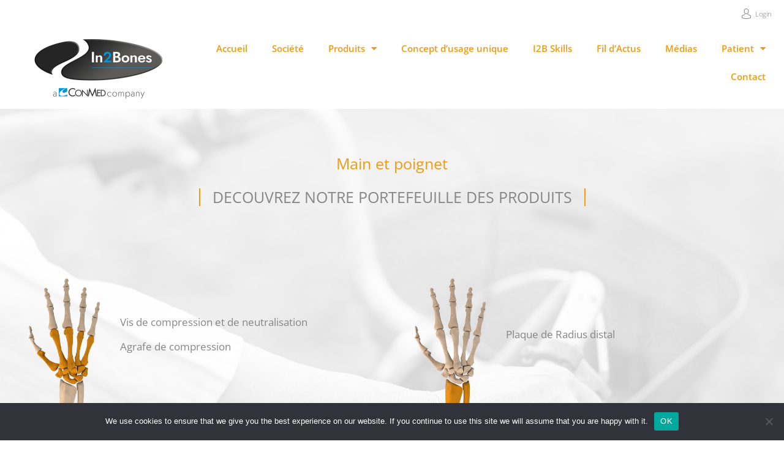

--- FILE ---
content_type: text/html; charset=UTF-8
request_url: https://in2bones.eu/fr/produits/main-et-poignet/par-segment/
body_size: 24164
content:
<!DOCTYPE html>
<html lang="en-US">
<head>
<meta charset="UTF-8">
<meta name="viewport" content="width=device-width, initial-scale=1">
	<link rel="profile" href="https://gmpg.org/xfn/11"> 
	<meta name='robots' content='index, follow, max-image-preview:large, max-snippet:-1, max-video-preview:-1' />

	<!-- This site is optimized with the Yoast SEO plugin v26.6 - https://yoast.com/wordpress/plugins/seo/ -->
	<title>Par Segment - in2bones</title>
	<link rel="canonical" href="https://in2bones.eu/fr/produits/main-et-poignet/par-segment/" />
	<meta property="og:locale" content="en_US" />
	<meta property="og:type" content="article" />
	<meta property="og:title" content="Par Segment - in2bones" />
	<meta property="og:description" content="Main et poignet Decouvrez notre portefeuille des produits Vis de compression et de neutralisation Agrafe de compression Plaque de Radius distal" />
	<meta property="og:url" content="https://in2bones.eu/fr/produits/main-et-poignet/par-segment/" />
	<meta property="og:site_name" content="in2bones" />
	<meta property="article:modified_time" content="2021-08-16T14:53:45+00:00" />
	<meta property="og:image" content="https://in2bones.eu/wp-content/uploads/2020/08/In2bones_image_webiste_2020_main_02A_synthes3d_v1.png" />
	<meta name="twitter:card" content="summary_large_image" />
	<meta name="twitter:label1" content="Est. reading time" />
	<meta name="twitter:data1" content="1 minute" />
	<script type="application/ld+json" class="yoast-schema-graph">{"@context":"https://schema.org","@graph":[{"@type":"WebPage","@id":"https://in2bones.eu/fr/produits/main-et-poignet/par-segment/","url":"https://in2bones.eu/fr/produits/main-et-poignet/par-segment/","name":"Par Segment - in2bones","isPartOf":{"@id":"https://in2bones.eu/#website"},"primaryImageOfPage":{"@id":"https://in2bones.eu/fr/produits/main-et-poignet/par-segment/#primaryimage"},"image":{"@id":"https://in2bones.eu/fr/produits/main-et-poignet/par-segment/#primaryimage"},"thumbnailUrl":"https://in2bones.eu/wp-content/uploads/2020/08/In2bones_image_webiste_2020_main_02A_synthes3d_v1.png","datePublished":"2020-10-13T07:31:12+00:00","dateModified":"2021-08-16T14:53:45+00:00","breadcrumb":{"@id":"https://in2bones.eu/fr/produits/main-et-poignet/par-segment/#breadcrumb"},"inLanguage":"en-US","potentialAction":[{"@type":"ReadAction","target":["https://in2bones.eu/fr/produits/main-et-poignet/par-segment/"]}]},{"@type":"ImageObject","inLanguage":"en-US","@id":"https://in2bones.eu/fr/produits/main-et-poignet/par-segment/#primaryimage","url":"https://in2bones.eu/wp-content/uploads/2020/08/In2bones_image_webiste_2020_main_02A_synthes3d_v1.png","contentUrl":"https://in2bones.eu/wp-content/uploads/2020/08/In2bones_image_webiste_2020_main_02A_synthes3d_v1.png","width":1688,"height":3000,"caption":"In2bones_image_webiste_2020_main_02A_synthes3d_v1"},{"@type":"BreadcrumbList","@id":"https://in2bones.eu/fr/produits/main-et-poignet/par-segment/#breadcrumb","itemListElement":[{"@type":"ListItem","position":1,"name":"Accueil","item":"https://in2bones.eu/"},{"@type":"ListItem","position":2,"name":"FR","item":"https://in2bones.eu/fr/"},{"@type":"ListItem","position":3,"name":"Produits","item":"https://in2bones.eu/fr/produits/"},{"@type":"ListItem","position":4,"name":"Main et Poignet","item":"https://in2bones.eu/fr/produits/main-et-poignet/"},{"@type":"ListItem","position":5,"name":"Par Segment"}]},{"@type":"WebSite","@id":"https://in2bones.eu/#website","url":"https://in2bones.eu/","name":"in2bones","description":"","potentialAction":[{"@type":"SearchAction","target":{"@type":"EntryPoint","urlTemplate":"https://in2bones.eu/?s={search_term_string}"},"query-input":{"@type":"PropertyValueSpecification","valueRequired":true,"valueName":"search_term_string"}}],"inLanguage":"en-US"}]}</script>
	<!-- / Yoast SEO plugin. -->


<link rel='dns-prefetch' href='//fonts.googleapis.com' />
<link rel="alternate" type="application/rss+xml" title="in2bones &raquo; Feed" href="https://in2bones.eu/feed/" />
<link rel="alternate" type="application/rss+xml" title="in2bones &raquo; Comments Feed" href="https://in2bones.eu/comments/feed/" />
<link rel="alternate" title="oEmbed (JSON)" type="application/json+oembed" href="https://in2bones.eu/wp-json/oembed/1.0/embed?url=https%3A%2F%2Fin2bones.eu%2Ffr%2Fproduits%2Fmain-et-poignet%2Fpar-segment%2F" />
<link rel="alternate" title="oEmbed (XML)" type="text/xml+oembed" href="https://in2bones.eu/wp-json/oembed/1.0/embed?url=https%3A%2F%2Fin2bones.eu%2Ffr%2Fproduits%2Fmain-et-poignet%2Fpar-segment%2F&#038;format=xml" />
		<!-- This site uses the Google Analytics by MonsterInsights plugin v9.11.0 - Using Analytics tracking - https://www.monsterinsights.com/ -->
		<!-- Note: MonsterInsights is not currently configured on this site. The site owner needs to authenticate with Google Analytics in the MonsterInsights settings panel. -->
					<!-- No tracking code set -->
				<!-- / Google Analytics by MonsterInsights -->
		<style id='wp-img-auto-sizes-contain-inline-css'>
img:is([sizes=auto i],[sizes^="auto," i]){contain-intrinsic-size:3000px 1500px}
/*# sourceURL=wp-img-auto-sizes-contain-inline-css */
</style>
<link rel='stylesheet' id='astra-theme-css-css' href='https://in2bones.eu/wp-content/themes/astra/assets/css/minified/style.min.css?ver=4.11.18' media='all' />
<style id='astra-theme-css-inline-css'>
.ast-no-sidebar .entry-content .alignfull {margin-left: calc( -50vw + 50%);margin-right: calc( -50vw + 50%);max-width: 100vw;width: 100vw;}.ast-no-sidebar .entry-content .alignwide {margin-left: calc(-41vw + 50%);margin-right: calc(-41vw + 50%);max-width: unset;width: unset;}.ast-no-sidebar .entry-content .alignfull .alignfull,.ast-no-sidebar .entry-content .alignfull .alignwide,.ast-no-sidebar .entry-content .alignwide .alignfull,.ast-no-sidebar .entry-content .alignwide .alignwide,.ast-no-sidebar .entry-content .wp-block-column .alignfull,.ast-no-sidebar .entry-content .wp-block-column .alignwide{width: 100%;margin-left: auto;margin-right: auto;}.wp-block-gallery,.blocks-gallery-grid {margin: 0;}.wp-block-separator {max-width: 100px;}.wp-block-separator.is-style-wide,.wp-block-separator.is-style-dots {max-width: none;}.entry-content .has-2-columns .wp-block-column:first-child {padding-right: 10px;}.entry-content .has-2-columns .wp-block-column:last-child {padding-left: 10px;}@media (max-width: 782px) {.entry-content .wp-block-columns .wp-block-column {flex-basis: 100%;}.entry-content .has-2-columns .wp-block-column:first-child {padding-right: 0;}.entry-content .has-2-columns .wp-block-column:last-child {padding-left: 0;}}body .entry-content .wp-block-latest-posts {margin-left: 0;}body .entry-content .wp-block-latest-posts li {list-style: none;}.ast-no-sidebar .ast-container .entry-content .wp-block-latest-posts {margin-left: 0;}.ast-header-break-point .entry-content .alignwide {margin-left: auto;margin-right: auto;}.entry-content .blocks-gallery-item img {margin-bottom: auto;}.wp-block-pullquote {border-top: 4px solid #555d66;border-bottom: 4px solid #555d66;color: #40464d;}:root{--ast-post-nav-space:0;--ast-container-default-xlg-padding:6.67em;--ast-container-default-lg-padding:5.67em;--ast-container-default-slg-padding:4.34em;--ast-container-default-md-padding:3.34em;--ast-container-default-sm-padding:6.67em;--ast-container-default-xs-padding:2.4em;--ast-container-default-xxs-padding:1.4em;--ast-code-block-background:#EEEEEE;--ast-comment-inputs-background:#FAFAFA;--ast-normal-container-width:1200px;--ast-narrow-container-width:750px;--ast-blog-title-font-weight:normal;--ast-blog-meta-weight:inherit;--ast-global-color-primary:var(--ast-global-color-5);--ast-global-color-secondary:var(--ast-global-color-4);--ast-global-color-alternate-background:var(--ast-global-color-7);--ast-global-color-subtle-background:var(--ast-global-color-6);--ast-bg-style-guide:var( --ast-global-color-secondary,--ast-global-color-5 );--ast-shadow-style-guide:0px 0px 4px 0 #00000057;--ast-global-dark-bg-style:#fff;--ast-global-dark-lfs:#fbfbfb;--ast-widget-bg-color:#fafafa;--ast-wc-container-head-bg-color:#fbfbfb;--ast-title-layout-bg:#eeeeee;--ast-search-border-color:#e7e7e7;--ast-lifter-hover-bg:#e6e6e6;--ast-gallery-block-color:#000;--srfm-color-input-label:var(--ast-global-color-2);}html{font-size:93.75%;}a,.page-title{color:#f3990f;}a:hover,a:focus{color:#868688;}body,button,input,select,textarea,.ast-button,.ast-custom-button{font-family:'Open Sans',sans-serif;font-weight:400;font-size:15px;font-size:1rem;}blockquote{color:#3b3b3d;}.ast-site-identity .site-title a{color:var(--ast-global-color-2);}.site-title{font-size:35px;font-size:2.3333333333333rem;display:block;}.site-header .site-description{font-size:15px;font-size:1rem;display:none;}.entry-title{font-size:40px;font-size:2.6666666666667rem;}.archive .ast-article-post .ast-article-inner,.blog .ast-article-post .ast-article-inner,.archive .ast-article-post .ast-article-inner:hover,.blog .ast-article-post .ast-article-inner:hover{overflow:hidden;}h1,.entry-content :where(h1){font-size:40px;font-size:2.6666666666667rem;line-height:1.4em;}h2,.entry-content :where(h2){font-size:30px;font-size:2rem;line-height:1.3em;}h3,.entry-content :where(h3){font-size:25px;font-size:1.6666666666667rem;line-height:1.3em;}h4,.entry-content :where(h4){font-size:20px;font-size:1.3333333333333rem;line-height:1.2em;}h5,.entry-content :where(h5){font-size:18px;font-size:1.2rem;line-height:1.2em;}h6,.entry-content :where(h6){font-size:15px;font-size:1rem;line-height:1.25em;}::selection{background-color:#f3990f;color:#000000;}body,h1,h2,h3,h4,h5,h6,.entry-title a,.entry-content :where(h1,h2,h3,h4,h5,h6){color:#868688;}.tagcloud a:hover,.tagcloud a:focus,.tagcloud a.current-item{color:#000000;border-color:#f3990f;background-color:#f3990f;}input:focus,input[type="text"]:focus,input[type="email"]:focus,input[type="url"]:focus,input[type="password"]:focus,input[type="reset"]:focus,input[type="search"]:focus,textarea:focus{border-color:#f3990f;}input[type="radio"]:checked,input[type=reset],input[type="checkbox"]:checked,input[type="checkbox"]:hover:checked,input[type="checkbox"]:focus:checked,input[type=range]::-webkit-slider-thumb{border-color:#f3990f;background-color:#f3990f;box-shadow:none;}.site-footer a:hover + .post-count,.site-footer a:focus + .post-count{background:#f3990f;border-color:#f3990f;}.single .nav-links .nav-previous,.single .nav-links .nav-next{color:#f3990f;}.entry-meta,.entry-meta *{line-height:1.45;color:#f3990f;}.entry-meta a:not(.ast-button):hover,.entry-meta a:not(.ast-button):hover *,.entry-meta a:not(.ast-button):focus,.entry-meta a:not(.ast-button):focus *,.page-links > .page-link,.page-links .page-link:hover,.post-navigation a:hover{color:#868688;}#cat option,.secondary .calendar_wrap thead a,.secondary .calendar_wrap thead a:visited{color:#f3990f;}.secondary .calendar_wrap #today,.ast-progress-val span{background:#f3990f;}.secondary a:hover + .post-count,.secondary a:focus + .post-count{background:#f3990f;border-color:#f3990f;}.calendar_wrap #today > a{color:#000000;}.page-links .page-link,.single .post-navigation a{color:#f3990f;}.ast-search-menu-icon .search-form button.search-submit{padding:0 4px;}.ast-search-menu-icon form.search-form{padding-right:0;}.ast-header-search .ast-search-menu-icon.ast-dropdown-active .search-form,.ast-header-search .ast-search-menu-icon.ast-dropdown-active .search-field:focus{transition:all 0.2s;}.search-form input.search-field:focus{outline:none;}.widget-title,.widget .wp-block-heading{font-size:21px;font-size:1.4rem;color:#868688;}.ast-search-menu-icon.slide-search a:focus-visible:focus-visible,.astra-search-icon:focus-visible,#close:focus-visible,a:focus-visible,.ast-menu-toggle:focus-visible,.site .skip-link:focus-visible,.wp-block-loginout input:focus-visible,.wp-block-search.wp-block-search__button-inside .wp-block-search__inside-wrapper,.ast-header-navigation-arrow:focus-visible,.ast-orders-table__row .ast-orders-table__cell:focus-visible,a#ast-apply-coupon:focus-visible,#ast-apply-coupon:focus-visible,#close:focus-visible,.button.search-submit:focus-visible,#search_submit:focus,.normal-search:focus-visible,.ast-header-account-wrap:focus-visible,.astra-cart-drawer-close:focus,.ast-single-variation:focus,.ast-button:focus{outline-style:dotted;outline-color:inherit;outline-width:thin;}input:focus,input[type="text"]:focus,input[type="email"]:focus,input[type="url"]:focus,input[type="password"]:focus,input[type="reset"]:focus,input[type="search"]:focus,input[type="number"]:focus,textarea:focus,.wp-block-search__input:focus,[data-section="section-header-mobile-trigger"] .ast-button-wrap .ast-mobile-menu-trigger-minimal:focus,.ast-mobile-popup-drawer.active .menu-toggle-close:focus,#ast-scroll-top:focus,#coupon_code:focus,#ast-coupon-code:focus{border-style:dotted;border-color:inherit;border-width:thin;}input{outline:none;}.main-header-menu .menu-link,.ast-header-custom-item a{color:#868688;}.main-header-menu .menu-item:hover > .menu-link,.main-header-menu .menu-item:hover > .ast-menu-toggle,.main-header-menu .ast-masthead-custom-menu-items a:hover,.main-header-menu .menu-item.focus > .menu-link,.main-header-menu .menu-item.focus > .ast-menu-toggle,.main-header-menu .current-menu-item > .menu-link,.main-header-menu .current-menu-ancestor > .menu-link,.main-header-menu .current-menu-item > .ast-menu-toggle,.main-header-menu .current-menu-ancestor > .ast-menu-toggle{color:#f3990f;}.header-main-layout-3 .ast-main-header-bar-alignment{margin-right:auto;}.header-main-layout-2 .site-header-section-left .ast-site-identity{text-align:left;}.ast-logo-title-inline .site-logo-img{padding-right:1em;}body .ast-oembed-container *{position:absolute;top:0;width:100%;height:100%;left:0;}body .wp-block-embed-pocket-casts .ast-oembed-container *{position:unset;}.ast-header-break-point .ast-mobile-menu-buttons-minimal.menu-toggle{background:transparent;color:#f3990f;}.ast-header-break-point .ast-mobile-menu-buttons-outline.menu-toggle{background:transparent;border:1px solid #f3990f;color:#f3990f;}.ast-header-break-point .ast-mobile-menu-buttons-fill.menu-toggle{background:#f3990f;}.ast-single-post-featured-section + article {margin-top: 2em;}.site-content .ast-single-post-featured-section img {width: 100%;overflow: hidden;object-fit: cover;}.site > .ast-single-related-posts-container {margin-top: 0;}@media (min-width: 769px) {.ast-desktop .ast-container--narrow {max-width: var(--ast-narrow-container-width);margin: 0 auto;}}.ast-page-builder-template .hentry {margin: 0;}.ast-page-builder-template .site-content > .ast-container {max-width: 100%;padding: 0;}.ast-page-builder-template .site .site-content #primary {padding: 0;margin: 0;}.ast-page-builder-template .no-results {text-align: center;margin: 4em auto;}.ast-page-builder-template .ast-pagination {padding: 2em;}.ast-page-builder-template .entry-header.ast-no-title.ast-no-thumbnail {margin-top: 0;}.ast-page-builder-template .entry-header.ast-header-without-markup {margin-top: 0;margin-bottom: 0;}.ast-page-builder-template .entry-header.ast-no-title.ast-no-meta {margin-bottom: 0;}.ast-page-builder-template.single .post-navigation {padding-bottom: 2em;}.ast-page-builder-template.single-post .site-content > .ast-container {max-width: 100%;}.ast-page-builder-template .entry-header {margin-top: 4em;margin-left: auto;margin-right: auto;padding-left: 20px;padding-right: 20px;}.single.ast-page-builder-template .entry-header {padding-left: 20px;padding-right: 20px;}.ast-page-builder-template .ast-archive-description {margin: 4em auto 0;padding-left: 20px;padding-right: 20px;}.ast-page-builder-template.ast-no-sidebar .entry-content .alignwide {margin-left: 0;margin-right: 0;}.footer-adv .footer-adv-overlay{border-top-style:solid;border-top-color:#7a7a7a;}.wp-block-buttons.aligncenter{justify-content:center;}@media (max-width:782px){.entry-content .wp-block-columns .wp-block-column{margin-left:0px;}}.wp-block-image.aligncenter{margin-left:auto;margin-right:auto;}.wp-block-table.aligncenter{margin-left:auto;margin-right:auto;}.wp-block-buttons .wp-block-button.is-style-outline .wp-block-button__link.wp-element-button,.ast-outline-button,.wp-block-uagb-buttons-child .uagb-buttons-repeater.ast-outline-button{border-top-width:2px;border-right-width:2px;border-bottom-width:2px;border-left-width:2px;font-family:inherit;font-weight:inherit;line-height:1em;border-top-left-radius:2px;border-top-right-radius:2px;border-bottom-right-radius:2px;border-bottom-left-radius:2px;}.wp-block-button .wp-block-button__link.wp-element-button.is-style-outline:not(.has-background),.wp-block-button.is-style-outline>.wp-block-button__link.wp-element-button:not(.has-background),.ast-outline-button{background-color:transparent;}.entry-content[data-ast-blocks-layout] > figure{margin-bottom:1em;}.elementor-widget-container .elementor-loop-container .e-loop-item[data-elementor-type="loop-item"]{width:100%;}@media (max-width:768px){.ast-left-sidebar #content > .ast-container{display:flex;flex-direction:column-reverse;width:100%;}.ast-separate-container .ast-article-post,.ast-separate-container .ast-article-single{padding:1.5em 2.14em;}.ast-author-box img.avatar{margin:20px 0 0 0;}}@media (min-width:769px){.ast-separate-container.ast-right-sidebar #primary,.ast-separate-container.ast-left-sidebar #primary{border:0;}.search-no-results.ast-separate-container #primary{margin-bottom:4em;}}.menu-toggle,button,.ast-button,.ast-custom-button,.button,input#submit,input[type="button"],input[type="submit"],input[type="reset"]{color:#000000;border-color:#f3990f;background-color:#f3990f;border-top-left-radius:2px;border-top-right-radius:2px;border-bottom-right-radius:2px;border-bottom-left-radius:2px;padding-top:10px;padding-right:40px;padding-bottom:10px;padding-left:40px;font-family:inherit;font-weight:inherit;}button:focus,.menu-toggle:hover,button:hover,.ast-button:hover,.ast-custom-button:hover .button:hover,.ast-custom-button:hover,input[type=reset]:hover,input[type=reset]:focus,input#submit:hover,input#submit:focus,input[type="button"]:hover,input[type="button"]:focus,input[type="submit"]:hover,input[type="submit"]:focus{color:#000000;background-color:#868688;border-color:#868688;}@media (max-width:768px){.ast-mobile-header-stack .main-header-bar .ast-search-menu-icon{display:inline-block;}.ast-header-break-point.ast-header-custom-item-outside .ast-mobile-header-stack .main-header-bar .ast-search-icon{margin:0;}.ast-comment-avatar-wrap img{max-width:2.5em;}.ast-comment-meta{padding:0 1.8888em 1.3333em;}.ast-separate-container .ast-comment-list li.depth-1{padding:1.5em 2.14em;}.ast-separate-container .comment-respond{padding:2em 2.14em;}}@media (min-width:544px){.ast-container{max-width:100%;}}@media (max-width:544px){.ast-separate-container .ast-article-post,.ast-separate-container .ast-article-single,.ast-separate-container .comments-title,.ast-separate-container .ast-archive-description{padding:1.5em 1em;}.ast-separate-container #content .ast-container{padding-left:0.54em;padding-right:0.54em;}.ast-separate-container .ast-comment-list .bypostauthor{padding:.5em;}.ast-search-menu-icon.ast-dropdown-active .search-field{width:170px;}.site-branding img,.site-header .site-logo-img .custom-logo-link img{max-width:100%;}} #ast-mobile-header .ast-site-header-cart-li a{pointer-events:none;}@media (min-width:545px){.ast-page-builder-template .comments-area,.single.ast-page-builder-template .entry-header,.single.ast-page-builder-template .post-navigation,.single.ast-page-builder-template .ast-single-related-posts-container{max-width:1240px;margin-left:auto;margin-right:auto;}}.ast-no-sidebar.ast-separate-container .entry-content .alignfull {margin-left: -6.67em;margin-right: -6.67em;width: auto;}@media (max-width: 1200px) {.ast-no-sidebar.ast-separate-container .entry-content .alignfull {margin-left: -2.4em;margin-right: -2.4em;}}@media (max-width: 768px) {.ast-no-sidebar.ast-separate-container .entry-content .alignfull {margin-left: -2.14em;margin-right: -2.14em;}}@media (max-width: 544px) {.ast-no-sidebar.ast-separate-container .entry-content .alignfull {margin-left: -1em;margin-right: -1em;}}.ast-no-sidebar.ast-separate-container .entry-content .alignwide {margin-left: -20px;margin-right: -20px;}.ast-no-sidebar.ast-separate-container .entry-content .wp-block-column .alignfull,.ast-no-sidebar.ast-separate-container .entry-content .wp-block-column .alignwide {margin-left: auto;margin-right: auto;width: 100%;}@media (max-width:768px){.site-title{display:block;}.site-header .site-description{display:none;}h1,.entry-content :where(h1){font-size:30px;}h2,.entry-content :where(h2){font-size:25px;}h3,.entry-content :where(h3){font-size:20px;}}@media (max-width:544px){.site-title{display:block;}.site-header .site-description{display:none;}h1,.entry-content :where(h1){font-size:30px;}h2,.entry-content :where(h2){font-size:25px;}h3,.entry-content :where(h3){font-size:20px;}}@media (max-width:768px){html{font-size:85.5%;}}@media (max-width:544px){html{font-size:85.5%;}}@media (min-width:769px){.ast-container{max-width:1240px;}}@font-face {font-family: "Astra";src: url(https://in2bones.eu/wp-content/themes/astra/assets/fonts/astra.woff) format("woff"),url(https://in2bones.eu/wp-content/themes/astra/assets/fonts/astra.ttf) format("truetype"),url(https://in2bones.eu/wp-content/themes/astra/assets/fonts/astra.svg#astra) format("svg");font-weight: normal;font-style: normal;font-display: fallback;}@media (max-width:921px) {.main-header-bar .main-header-bar-navigation{display:none;}}@media (min-width:769px){.single-post .site-content > .ast-container{max-width:1200px;}}.ast-desktop .main-header-menu.submenu-with-border .sub-menu,.ast-desktop .main-header-menu.submenu-with-border .astra-full-megamenu-wrapper{border-color:#f3990f;}.ast-desktop .main-header-menu.submenu-with-border .sub-menu{border-top-width:2px;border-style:solid;}.ast-desktop .main-header-menu.submenu-with-border .sub-menu .sub-menu{top:-2px;}.ast-desktop .main-header-menu.submenu-with-border .sub-menu .menu-link,.ast-desktop .main-header-menu.submenu-with-border .children .menu-link{border-bottom-width:0px;border-style:solid;border-color:#eaeaea;}@media (min-width:769px){.main-header-menu .sub-menu .menu-item.ast-left-align-sub-menu:hover > .sub-menu,.main-header-menu .sub-menu .menu-item.ast-left-align-sub-menu.focus > .sub-menu{margin-left:-0px;}}.site .comments-area{padding-bottom:3em;}.ast-header-break-point.ast-header-custom-item-inside .main-header-bar .main-header-bar-navigation .ast-search-icon {display: none;}.ast-header-break-point.ast-header-custom-item-inside .main-header-bar .ast-search-menu-icon .search-form {padding: 0;display: block;overflow: hidden;}.ast-header-break-point .ast-header-custom-item .widget:last-child {margin-bottom: 1em;}.ast-header-custom-item .widget {margin: 0.5em;display: inline-block;vertical-align: middle;}.ast-header-custom-item .widget p {margin-bottom: 0;}.ast-header-custom-item .widget li {width: auto;}.ast-header-custom-item-inside .button-custom-menu-item .menu-link {display: none;}.ast-header-custom-item-inside.ast-header-break-point .button-custom-menu-item .ast-custom-button-link {display: none;}.ast-header-custom-item-inside.ast-header-break-point .button-custom-menu-item .menu-link {display: block;}.ast-header-break-point.ast-header-custom-item-outside .main-header-bar .ast-search-icon {margin-right: 1em;}.ast-header-break-point.ast-header-custom-item-inside .main-header-bar .ast-search-menu-icon .search-field,.ast-header-break-point.ast-header-custom-item-inside .main-header-bar .ast-search-menu-icon.ast-inline-search .search-field {width: 100%;padding-right: 5.5em;}.ast-header-break-point.ast-header-custom-item-inside .main-header-bar .ast-search-menu-icon .search-submit {display: block;position: absolute;height: 100%;top: 0;right: 0;padding: 0 1em;border-radius: 0;}.ast-header-break-point .ast-header-custom-item .ast-masthead-custom-menu-items {padding-left: 20px;padding-right: 20px;margin-bottom: 1em;margin-top: 1em;}.ast-header-custom-item-inside.ast-header-break-point .button-custom-menu-item {padding-left: 0;padding-right: 0;margin-top: 0;margin-bottom: 0;}.astra-icon-down_arrow::after {content: "\e900";font-family: Astra;}.astra-icon-close::after {content: "\e5cd";font-family: Astra;}.astra-icon-drag_handle::after {content: "\e25d";font-family: Astra;}.astra-icon-format_align_justify::after {content: "\e235";font-family: Astra;}.astra-icon-menu::after {content: "\e5d2";font-family: Astra;}.astra-icon-reorder::after {content: "\e8fe";font-family: Astra;}.astra-icon-search::after {content: "\e8b6";font-family: Astra;}.astra-icon-zoom_in::after {content: "\e56b";font-family: Astra;}.astra-icon-check-circle::after {content: "\e901";font-family: Astra;}.astra-icon-shopping-cart::after {content: "\f07a";font-family: Astra;}.astra-icon-shopping-bag::after {content: "\f290";font-family: Astra;}.astra-icon-shopping-basket::after {content: "\f291";font-family: Astra;}.astra-icon-circle-o::after {content: "\e903";font-family: Astra;}.astra-icon-certificate::after {content: "\e902";font-family: Astra;}blockquote {padding: 1.2em;}:root .has-ast-global-color-0-color{color:var(--ast-global-color-0);}:root .has-ast-global-color-0-background-color{background-color:var(--ast-global-color-0);}:root .wp-block-button .has-ast-global-color-0-color{color:var(--ast-global-color-0);}:root .wp-block-button .has-ast-global-color-0-background-color{background-color:var(--ast-global-color-0);}:root .has-ast-global-color-1-color{color:var(--ast-global-color-1);}:root .has-ast-global-color-1-background-color{background-color:var(--ast-global-color-1);}:root .wp-block-button .has-ast-global-color-1-color{color:var(--ast-global-color-1);}:root .wp-block-button .has-ast-global-color-1-background-color{background-color:var(--ast-global-color-1);}:root .has-ast-global-color-2-color{color:var(--ast-global-color-2);}:root .has-ast-global-color-2-background-color{background-color:var(--ast-global-color-2);}:root .wp-block-button .has-ast-global-color-2-color{color:var(--ast-global-color-2);}:root .wp-block-button .has-ast-global-color-2-background-color{background-color:var(--ast-global-color-2);}:root .has-ast-global-color-3-color{color:var(--ast-global-color-3);}:root .has-ast-global-color-3-background-color{background-color:var(--ast-global-color-3);}:root .wp-block-button .has-ast-global-color-3-color{color:var(--ast-global-color-3);}:root .wp-block-button .has-ast-global-color-3-background-color{background-color:var(--ast-global-color-3);}:root .has-ast-global-color-4-color{color:var(--ast-global-color-4);}:root .has-ast-global-color-4-background-color{background-color:var(--ast-global-color-4);}:root .wp-block-button .has-ast-global-color-4-color{color:var(--ast-global-color-4);}:root .wp-block-button .has-ast-global-color-4-background-color{background-color:var(--ast-global-color-4);}:root .has-ast-global-color-5-color{color:var(--ast-global-color-5);}:root .has-ast-global-color-5-background-color{background-color:var(--ast-global-color-5);}:root .wp-block-button .has-ast-global-color-5-color{color:var(--ast-global-color-5);}:root .wp-block-button .has-ast-global-color-5-background-color{background-color:var(--ast-global-color-5);}:root .has-ast-global-color-6-color{color:var(--ast-global-color-6);}:root .has-ast-global-color-6-background-color{background-color:var(--ast-global-color-6);}:root .wp-block-button .has-ast-global-color-6-color{color:var(--ast-global-color-6);}:root .wp-block-button .has-ast-global-color-6-background-color{background-color:var(--ast-global-color-6);}:root .has-ast-global-color-7-color{color:var(--ast-global-color-7);}:root .has-ast-global-color-7-background-color{background-color:var(--ast-global-color-7);}:root .wp-block-button .has-ast-global-color-7-color{color:var(--ast-global-color-7);}:root .wp-block-button .has-ast-global-color-7-background-color{background-color:var(--ast-global-color-7);}:root .has-ast-global-color-8-color{color:var(--ast-global-color-8);}:root .has-ast-global-color-8-background-color{background-color:var(--ast-global-color-8);}:root .wp-block-button .has-ast-global-color-8-color{color:var(--ast-global-color-8);}:root .wp-block-button .has-ast-global-color-8-background-color{background-color:var(--ast-global-color-8);}:root{--ast-global-color-0:#0170B9;--ast-global-color-1:#3a3a3a;--ast-global-color-2:#3a3a3a;--ast-global-color-3:#4B4F58;--ast-global-color-4:#F5F5F5;--ast-global-color-5:#FFFFFF;--ast-global-color-6:#E5E5E5;--ast-global-color-7:#424242;--ast-global-color-8:#000000;}:root {--ast-border-color : #dddddd;}.ast-single-entry-banner {-js-display: flex;display: flex;flex-direction: column;justify-content: center;text-align: center;position: relative;background: var(--ast-title-layout-bg);}.ast-single-entry-banner[data-banner-layout="layout-1"] {max-width: 1200px;background: inherit;padding: 20px 0;}.ast-single-entry-banner[data-banner-width-type="custom"] {margin: 0 auto;width: 100%;}.ast-single-entry-banner + .site-content .entry-header {margin-bottom: 0;}.site .ast-author-avatar {--ast-author-avatar-size: ;}a.ast-underline-text {text-decoration: underline;}.ast-container > .ast-terms-link {position: relative;display: block;}a.ast-button.ast-badge-tax {padding: 4px 8px;border-radius: 3px;font-size: inherit;}header.entry-header{text-align:left;}header.entry-header .entry-title{font-size:30px;font-size:2rem;}header.entry-header > *:not(:last-child){margin-bottom:10px;}@media (max-width:768px){header.entry-header{text-align:left;}}@media (max-width:544px){header.entry-header{text-align:left;}}.ast-archive-entry-banner {-js-display: flex;display: flex;flex-direction: column;justify-content: center;text-align: center;position: relative;background: var(--ast-title-layout-bg);}.ast-archive-entry-banner[data-banner-width-type="custom"] {margin: 0 auto;width: 100%;}.ast-archive-entry-banner[data-banner-layout="layout-1"] {background: inherit;padding: 20px 0;text-align: left;}body.archive .ast-archive-description{max-width:1200px;width:100%;text-align:left;padding-top:3em;padding-right:3em;padding-bottom:3em;padding-left:3em;}body.archive .ast-archive-description .ast-archive-title,body.archive .ast-archive-description .ast-archive-title *{font-size:40px;font-size:2.6666666666667rem;}body.archive .ast-archive-description > *:not(:last-child){margin-bottom:10px;}@media (max-width:768px){body.archive .ast-archive-description{text-align:left;}}@media (max-width:544px){body.archive .ast-archive-description{text-align:left;}}.ast-breadcrumbs .trail-browse,.ast-breadcrumbs .trail-items,.ast-breadcrumbs .trail-items li{display:inline-block;margin:0;padding:0;border:none;background:inherit;text-indent:0;text-decoration:none;}.ast-breadcrumbs .trail-browse{font-size:inherit;font-style:inherit;font-weight:inherit;color:inherit;}.ast-breadcrumbs .trail-items{list-style:none;}.trail-items li::after{padding:0 0.3em;content:"\00bb";}.trail-items li:last-of-type::after{display:none;}h1,h2,h3,h4,h5,h6,.entry-content :where(h1,h2,h3,h4,h5,h6){color:var(--ast-global-color-2);}.elementor-widget-heading .elementor-heading-title{margin:0;}.elementor-page .ast-menu-toggle{color:unset !important;background:unset !important;}.elementor-post.elementor-grid-item.hentry{margin-bottom:0;}.woocommerce div.product .elementor-element.elementor-products-grid .related.products ul.products li.product,.elementor-element .elementor-wc-products .woocommerce[class*='columns-'] ul.products li.product{width:auto;margin:0;float:none;}body .elementor hr{background-color:#ccc;margin:0;}.ast-left-sidebar .elementor-section.elementor-section-stretched,.ast-right-sidebar .elementor-section.elementor-section-stretched{max-width:100%;left:0 !important;}.elementor-posts-container [CLASS*="ast-width-"]{width:100%;}.elementor-template-full-width .ast-container{display:block;}.elementor-screen-only,.screen-reader-text,.screen-reader-text span,.ui-helper-hidden-accessible{top:0 !important;}@media (max-width:544px){.elementor-element .elementor-wc-products .woocommerce[class*="columns-"] ul.products li.product{width:auto;margin:0;}.elementor-element .woocommerce .woocommerce-result-count{float:none;}}.ast-header-break-point .main-header-bar{border-bottom-width:1px;}@media (min-width:769px){.main-header-bar{border-bottom-width:1px;}}.main-header-menu .menu-item, #astra-footer-menu .menu-item, .main-header-bar .ast-masthead-custom-menu-items{-js-display:flex;display:flex;-webkit-box-pack:center;-webkit-justify-content:center;-moz-box-pack:center;-ms-flex-pack:center;justify-content:center;-webkit-box-orient:vertical;-webkit-box-direction:normal;-webkit-flex-direction:column;-moz-box-orient:vertical;-moz-box-direction:normal;-ms-flex-direction:column;flex-direction:column;}.main-header-menu > .menu-item > .menu-link, #astra-footer-menu > .menu-item > .menu-link{height:100%;-webkit-box-align:center;-webkit-align-items:center;-moz-box-align:center;-ms-flex-align:center;align-items:center;-js-display:flex;display:flex;}.ast-primary-menu-disabled .main-header-bar .ast-masthead-custom-menu-items{flex:unset;}.header-main-layout-1 .ast-flex.main-header-container, .header-main-layout-3 .ast-flex.main-header-container{-webkit-align-content:center;-ms-flex-line-pack:center;align-content:center;-webkit-box-align:center;-webkit-align-items:center;-moz-box-align:center;-ms-flex-align:center;align-items:center;}.main-header-menu .sub-menu .menu-item.menu-item-has-children > .menu-link:after{position:absolute;right:1em;top:50%;transform:translate(0,-50%) rotate(270deg);}.ast-header-break-point .main-header-bar .main-header-bar-navigation .page_item_has_children > .ast-menu-toggle::before, .ast-header-break-point .main-header-bar .main-header-bar-navigation .menu-item-has-children > .ast-menu-toggle::before, .ast-mobile-popup-drawer .main-header-bar-navigation .menu-item-has-children>.ast-menu-toggle::before, .ast-header-break-point .ast-mobile-header-wrap .main-header-bar-navigation .menu-item-has-children > .ast-menu-toggle::before{font-weight:bold;content:"\e900";font-family:Astra;text-decoration:inherit;display:inline-block;}.ast-header-break-point .main-navigation ul.sub-menu .menu-item .menu-link:before{content:"\e900";font-family:Astra;font-size:.65em;text-decoration:inherit;display:inline-block;transform:translate(0, -2px) rotateZ(270deg);margin-right:5px;}.widget_search .search-form:after{font-family:Astra;font-size:1.2em;font-weight:normal;content:"\e8b6";position:absolute;top:50%;right:15px;transform:translate(0, -50%);}.astra-search-icon::before{content:"\e8b6";font-family:Astra;font-style:normal;font-weight:normal;text-decoration:inherit;text-align:center;-webkit-font-smoothing:antialiased;-moz-osx-font-smoothing:grayscale;z-index:3;}.main-header-bar .main-header-bar-navigation .page_item_has_children > a:after, .main-header-bar .main-header-bar-navigation .menu-item-has-children > a:after, .menu-item-has-children .ast-header-navigation-arrow:after{content:"\e900";display:inline-block;font-family:Astra;font-size:.6rem;font-weight:bold;text-rendering:auto;-webkit-font-smoothing:antialiased;-moz-osx-font-smoothing:grayscale;margin-left:10px;line-height:normal;}.menu-item-has-children .sub-menu .ast-header-navigation-arrow:after{margin-left:0;}.ast-mobile-popup-drawer .main-header-bar-navigation .ast-submenu-expanded>.ast-menu-toggle::before{transform:rotateX(180deg);}.ast-header-break-point .main-header-bar-navigation .menu-item-has-children > .menu-link:after{display:none;}@media (min-width:769px){.ast-builder-menu .main-navigation > ul > li:last-child a{margin-right:0;}}.ast-separate-container .ast-article-inner{background-color:transparent;background-image:none;}.ast-separate-container .ast-article-post{background-color:var(--ast-global-color-5);}@media (max-width:768px){.ast-separate-container .ast-article-post{background-color:var(--ast-global-color-5);}}@media (max-width:544px){.ast-separate-container .ast-article-post{background-color:var(--ast-global-color-5);}}.ast-separate-container .ast-article-single:not(.ast-related-post), .ast-separate-container .error-404, .ast-separate-container .no-results, .single.ast-separate-container  .ast-author-meta, .ast-separate-container .related-posts-title-wrapper, .ast-separate-container .comments-count-wrapper, .ast-box-layout.ast-plain-container .site-content, .ast-padded-layout.ast-plain-container .site-content, .ast-separate-container .ast-archive-description, .ast-separate-container .comments-area .comment-respond, .ast-separate-container .comments-area .ast-comment-list li, .ast-separate-container .comments-area .comments-title{background-color:var(--ast-global-color-5);}@media (max-width:768px){.ast-separate-container .ast-article-single:not(.ast-related-post), .ast-separate-container .error-404, .ast-separate-container .no-results, .single.ast-separate-container  .ast-author-meta, .ast-separate-container .related-posts-title-wrapper, .ast-separate-container .comments-count-wrapper, .ast-box-layout.ast-plain-container .site-content, .ast-padded-layout.ast-plain-container .site-content, .ast-separate-container .ast-archive-description{background-color:var(--ast-global-color-5);}}@media (max-width:544px){.ast-separate-container .ast-article-single:not(.ast-related-post), .ast-separate-container .error-404, .ast-separate-container .no-results, .single.ast-separate-container  .ast-author-meta, .ast-separate-container .related-posts-title-wrapper, .ast-separate-container .comments-count-wrapper, .ast-box-layout.ast-plain-container .site-content, .ast-padded-layout.ast-plain-container .site-content, .ast-separate-container .ast-archive-description{background-color:var(--ast-global-color-5);}}.ast-separate-container.ast-two-container #secondary .widget{background-color:var(--ast-global-color-5);}@media (max-width:768px){.ast-separate-container.ast-two-container #secondary .widget{background-color:var(--ast-global-color-5);}}@media (max-width:544px){.ast-separate-container.ast-two-container #secondary .widget{background-color:var(--ast-global-color-5);}}:root{--e-global-color-astglobalcolor0:#0170B9;--e-global-color-astglobalcolor1:#3a3a3a;--e-global-color-astglobalcolor2:#3a3a3a;--e-global-color-astglobalcolor3:#4B4F58;--e-global-color-astglobalcolor4:#F5F5F5;--e-global-color-astglobalcolor5:#FFFFFF;--e-global-color-astglobalcolor6:#E5E5E5;--e-global-color-astglobalcolor7:#424242;--e-global-color-astglobalcolor8:#000000;}
/*# sourceURL=astra-theme-css-inline-css */
</style>
<link rel='stylesheet' id='astra-google-fonts-css' href='https://fonts.googleapis.com/css?family=Open+Sans%3A400%2C&#038;display=fallback&#038;ver=4.11.18' media='all' />
<link rel='stylesheet' id='astra-menu-animation-css' href='https://in2bones.eu/wp-content/themes/astra/assets/css/minified/menu-animation.min.css?ver=4.11.18' media='all' />
<link rel='stylesheet' id='dce-dynamic-visibility-style-css' href='https://in2bones.eu/wp-content/plugins/dynamic-visibility-for-elementor/assets/css/dynamic-visibility.css?ver=6.0.1' media='all' />
<style id='wp-emoji-styles-inline-css'>

	img.wp-smiley, img.emoji {
		display: inline !important;
		border: none !important;
		box-shadow: none !important;
		height: 1em !important;
		width: 1em !important;
		margin: 0 0.07em !important;
		vertical-align: -0.1em !important;
		background: none !important;
		padding: 0 !important;
	}
/*# sourceURL=wp-emoji-styles-inline-css */
</style>
<style id='global-styles-inline-css'>
:root{--wp--preset--aspect-ratio--square: 1;--wp--preset--aspect-ratio--4-3: 4/3;--wp--preset--aspect-ratio--3-4: 3/4;--wp--preset--aspect-ratio--3-2: 3/2;--wp--preset--aspect-ratio--2-3: 2/3;--wp--preset--aspect-ratio--16-9: 16/9;--wp--preset--aspect-ratio--9-16: 9/16;--wp--preset--color--black: #000000;--wp--preset--color--cyan-bluish-gray: #abb8c3;--wp--preset--color--white: #ffffff;--wp--preset--color--pale-pink: #f78da7;--wp--preset--color--vivid-red: #cf2e2e;--wp--preset--color--luminous-vivid-orange: #ff6900;--wp--preset--color--luminous-vivid-amber: #fcb900;--wp--preset--color--light-green-cyan: #7bdcb5;--wp--preset--color--vivid-green-cyan: #00d084;--wp--preset--color--pale-cyan-blue: #8ed1fc;--wp--preset--color--vivid-cyan-blue: #0693e3;--wp--preset--color--vivid-purple: #9b51e0;--wp--preset--color--ast-global-color-0: var(--ast-global-color-0);--wp--preset--color--ast-global-color-1: var(--ast-global-color-1);--wp--preset--color--ast-global-color-2: var(--ast-global-color-2);--wp--preset--color--ast-global-color-3: var(--ast-global-color-3);--wp--preset--color--ast-global-color-4: var(--ast-global-color-4);--wp--preset--color--ast-global-color-5: var(--ast-global-color-5);--wp--preset--color--ast-global-color-6: var(--ast-global-color-6);--wp--preset--color--ast-global-color-7: var(--ast-global-color-7);--wp--preset--color--ast-global-color-8: var(--ast-global-color-8);--wp--preset--gradient--vivid-cyan-blue-to-vivid-purple: linear-gradient(135deg,rgb(6,147,227) 0%,rgb(155,81,224) 100%);--wp--preset--gradient--light-green-cyan-to-vivid-green-cyan: linear-gradient(135deg,rgb(122,220,180) 0%,rgb(0,208,130) 100%);--wp--preset--gradient--luminous-vivid-amber-to-luminous-vivid-orange: linear-gradient(135deg,rgb(252,185,0) 0%,rgb(255,105,0) 100%);--wp--preset--gradient--luminous-vivid-orange-to-vivid-red: linear-gradient(135deg,rgb(255,105,0) 0%,rgb(207,46,46) 100%);--wp--preset--gradient--very-light-gray-to-cyan-bluish-gray: linear-gradient(135deg,rgb(238,238,238) 0%,rgb(169,184,195) 100%);--wp--preset--gradient--cool-to-warm-spectrum: linear-gradient(135deg,rgb(74,234,220) 0%,rgb(151,120,209) 20%,rgb(207,42,186) 40%,rgb(238,44,130) 60%,rgb(251,105,98) 80%,rgb(254,248,76) 100%);--wp--preset--gradient--blush-light-purple: linear-gradient(135deg,rgb(255,206,236) 0%,rgb(152,150,240) 100%);--wp--preset--gradient--blush-bordeaux: linear-gradient(135deg,rgb(254,205,165) 0%,rgb(254,45,45) 50%,rgb(107,0,62) 100%);--wp--preset--gradient--luminous-dusk: linear-gradient(135deg,rgb(255,203,112) 0%,rgb(199,81,192) 50%,rgb(65,88,208) 100%);--wp--preset--gradient--pale-ocean: linear-gradient(135deg,rgb(255,245,203) 0%,rgb(182,227,212) 50%,rgb(51,167,181) 100%);--wp--preset--gradient--electric-grass: linear-gradient(135deg,rgb(202,248,128) 0%,rgb(113,206,126) 100%);--wp--preset--gradient--midnight: linear-gradient(135deg,rgb(2,3,129) 0%,rgb(40,116,252) 100%);--wp--preset--font-size--small: 13px;--wp--preset--font-size--medium: 20px;--wp--preset--font-size--large: 36px;--wp--preset--font-size--x-large: 42px;--wp--preset--spacing--20: 0.44rem;--wp--preset--spacing--30: 0.67rem;--wp--preset--spacing--40: 1rem;--wp--preset--spacing--50: 1.5rem;--wp--preset--spacing--60: 2.25rem;--wp--preset--spacing--70: 3.38rem;--wp--preset--spacing--80: 5.06rem;--wp--preset--shadow--natural: 6px 6px 9px rgba(0, 0, 0, 0.2);--wp--preset--shadow--deep: 12px 12px 50px rgba(0, 0, 0, 0.4);--wp--preset--shadow--sharp: 6px 6px 0px rgba(0, 0, 0, 0.2);--wp--preset--shadow--outlined: 6px 6px 0px -3px rgb(255, 255, 255), 6px 6px rgb(0, 0, 0);--wp--preset--shadow--crisp: 6px 6px 0px rgb(0, 0, 0);}:root { --wp--style--global--content-size: var(--wp--custom--ast-content-width-size);--wp--style--global--wide-size: var(--wp--custom--ast-wide-width-size); }:where(body) { margin: 0; }.wp-site-blocks > .alignleft { float: left; margin-right: 2em; }.wp-site-blocks > .alignright { float: right; margin-left: 2em; }.wp-site-blocks > .aligncenter { justify-content: center; margin-left: auto; margin-right: auto; }:where(.wp-site-blocks) > * { margin-block-start: 24px; margin-block-end: 0; }:where(.wp-site-blocks) > :first-child { margin-block-start: 0; }:where(.wp-site-blocks) > :last-child { margin-block-end: 0; }:root { --wp--style--block-gap: 24px; }:root :where(.is-layout-flow) > :first-child{margin-block-start: 0;}:root :where(.is-layout-flow) > :last-child{margin-block-end: 0;}:root :where(.is-layout-flow) > *{margin-block-start: 24px;margin-block-end: 0;}:root :where(.is-layout-constrained) > :first-child{margin-block-start: 0;}:root :where(.is-layout-constrained) > :last-child{margin-block-end: 0;}:root :where(.is-layout-constrained) > *{margin-block-start: 24px;margin-block-end: 0;}:root :where(.is-layout-flex){gap: 24px;}:root :where(.is-layout-grid){gap: 24px;}.is-layout-flow > .alignleft{float: left;margin-inline-start: 0;margin-inline-end: 2em;}.is-layout-flow > .alignright{float: right;margin-inline-start: 2em;margin-inline-end: 0;}.is-layout-flow > .aligncenter{margin-left: auto !important;margin-right: auto !important;}.is-layout-constrained > .alignleft{float: left;margin-inline-start: 0;margin-inline-end: 2em;}.is-layout-constrained > .alignright{float: right;margin-inline-start: 2em;margin-inline-end: 0;}.is-layout-constrained > .aligncenter{margin-left: auto !important;margin-right: auto !important;}.is-layout-constrained > :where(:not(.alignleft):not(.alignright):not(.alignfull)){max-width: var(--wp--style--global--content-size);margin-left: auto !important;margin-right: auto !important;}.is-layout-constrained > .alignwide{max-width: var(--wp--style--global--wide-size);}body .is-layout-flex{display: flex;}.is-layout-flex{flex-wrap: wrap;align-items: center;}.is-layout-flex > :is(*, div){margin: 0;}body .is-layout-grid{display: grid;}.is-layout-grid > :is(*, div){margin: 0;}body{padding-top: 0px;padding-right: 0px;padding-bottom: 0px;padding-left: 0px;}a:where(:not(.wp-element-button)){text-decoration: none;}:root :where(.wp-element-button, .wp-block-button__link){background-color: #32373c;border-width: 0;color: #fff;font-family: inherit;font-size: inherit;font-style: inherit;font-weight: inherit;letter-spacing: inherit;line-height: inherit;padding-top: calc(0.667em + 2px);padding-right: calc(1.333em + 2px);padding-bottom: calc(0.667em + 2px);padding-left: calc(1.333em + 2px);text-decoration: none;text-transform: inherit;}.has-black-color{color: var(--wp--preset--color--black) !important;}.has-cyan-bluish-gray-color{color: var(--wp--preset--color--cyan-bluish-gray) !important;}.has-white-color{color: var(--wp--preset--color--white) !important;}.has-pale-pink-color{color: var(--wp--preset--color--pale-pink) !important;}.has-vivid-red-color{color: var(--wp--preset--color--vivid-red) !important;}.has-luminous-vivid-orange-color{color: var(--wp--preset--color--luminous-vivid-orange) !important;}.has-luminous-vivid-amber-color{color: var(--wp--preset--color--luminous-vivid-amber) !important;}.has-light-green-cyan-color{color: var(--wp--preset--color--light-green-cyan) !important;}.has-vivid-green-cyan-color{color: var(--wp--preset--color--vivid-green-cyan) !important;}.has-pale-cyan-blue-color{color: var(--wp--preset--color--pale-cyan-blue) !important;}.has-vivid-cyan-blue-color{color: var(--wp--preset--color--vivid-cyan-blue) !important;}.has-vivid-purple-color{color: var(--wp--preset--color--vivid-purple) !important;}.has-ast-global-color-0-color{color: var(--wp--preset--color--ast-global-color-0) !important;}.has-ast-global-color-1-color{color: var(--wp--preset--color--ast-global-color-1) !important;}.has-ast-global-color-2-color{color: var(--wp--preset--color--ast-global-color-2) !important;}.has-ast-global-color-3-color{color: var(--wp--preset--color--ast-global-color-3) !important;}.has-ast-global-color-4-color{color: var(--wp--preset--color--ast-global-color-4) !important;}.has-ast-global-color-5-color{color: var(--wp--preset--color--ast-global-color-5) !important;}.has-ast-global-color-6-color{color: var(--wp--preset--color--ast-global-color-6) !important;}.has-ast-global-color-7-color{color: var(--wp--preset--color--ast-global-color-7) !important;}.has-ast-global-color-8-color{color: var(--wp--preset--color--ast-global-color-8) !important;}.has-black-background-color{background-color: var(--wp--preset--color--black) !important;}.has-cyan-bluish-gray-background-color{background-color: var(--wp--preset--color--cyan-bluish-gray) !important;}.has-white-background-color{background-color: var(--wp--preset--color--white) !important;}.has-pale-pink-background-color{background-color: var(--wp--preset--color--pale-pink) !important;}.has-vivid-red-background-color{background-color: var(--wp--preset--color--vivid-red) !important;}.has-luminous-vivid-orange-background-color{background-color: var(--wp--preset--color--luminous-vivid-orange) !important;}.has-luminous-vivid-amber-background-color{background-color: var(--wp--preset--color--luminous-vivid-amber) !important;}.has-light-green-cyan-background-color{background-color: var(--wp--preset--color--light-green-cyan) !important;}.has-vivid-green-cyan-background-color{background-color: var(--wp--preset--color--vivid-green-cyan) !important;}.has-pale-cyan-blue-background-color{background-color: var(--wp--preset--color--pale-cyan-blue) !important;}.has-vivid-cyan-blue-background-color{background-color: var(--wp--preset--color--vivid-cyan-blue) !important;}.has-vivid-purple-background-color{background-color: var(--wp--preset--color--vivid-purple) !important;}.has-ast-global-color-0-background-color{background-color: var(--wp--preset--color--ast-global-color-0) !important;}.has-ast-global-color-1-background-color{background-color: var(--wp--preset--color--ast-global-color-1) !important;}.has-ast-global-color-2-background-color{background-color: var(--wp--preset--color--ast-global-color-2) !important;}.has-ast-global-color-3-background-color{background-color: var(--wp--preset--color--ast-global-color-3) !important;}.has-ast-global-color-4-background-color{background-color: var(--wp--preset--color--ast-global-color-4) !important;}.has-ast-global-color-5-background-color{background-color: var(--wp--preset--color--ast-global-color-5) !important;}.has-ast-global-color-6-background-color{background-color: var(--wp--preset--color--ast-global-color-6) !important;}.has-ast-global-color-7-background-color{background-color: var(--wp--preset--color--ast-global-color-7) !important;}.has-ast-global-color-8-background-color{background-color: var(--wp--preset--color--ast-global-color-8) !important;}.has-black-border-color{border-color: var(--wp--preset--color--black) !important;}.has-cyan-bluish-gray-border-color{border-color: var(--wp--preset--color--cyan-bluish-gray) !important;}.has-white-border-color{border-color: var(--wp--preset--color--white) !important;}.has-pale-pink-border-color{border-color: var(--wp--preset--color--pale-pink) !important;}.has-vivid-red-border-color{border-color: var(--wp--preset--color--vivid-red) !important;}.has-luminous-vivid-orange-border-color{border-color: var(--wp--preset--color--luminous-vivid-orange) !important;}.has-luminous-vivid-amber-border-color{border-color: var(--wp--preset--color--luminous-vivid-amber) !important;}.has-light-green-cyan-border-color{border-color: var(--wp--preset--color--light-green-cyan) !important;}.has-vivid-green-cyan-border-color{border-color: var(--wp--preset--color--vivid-green-cyan) !important;}.has-pale-cyan-blue-border-color{border-color: var(--wp--preset--color--pale-cyan-blue) !important;}.has-vivid-cyan-blue-border-color{border-color: var(--wp--preset--color--vivid-cyan-blue) !important;}.has-vivid-purple-border-color{border-color: var(--wp--preset--color--vivid-purple) !important;}.has-ast-global-color-0-border-color{border-color: var(--wp--preset--color--ast-global-color-0) !important;}.has-ast-global-color-1-border-color{border-color: var(--wp--preset--color--ast-global-color-1) !important;}.has-ast-global-color-2-border-color{border-color: var(--wp--preset--color--ast-global-color-2) !important;}.has-ast-global-color-3-border-color{border-color: var(--wp--preset--color--ast-global-color-3) !important;}.has-ast-global-color-4-border-color{border-color: var(--wp--preset--color--ast-global-color-4) !important;}.has-ast-global-color-5-border-color{border-color: var(--wp--preset--color--ast-global-color-5) !important;}.has-ast-global-color-6-border-color{border-color: var(--wp--preset--color--ast-global-color-6) !important;}.has-ast-global-color-7-border-color{border-color: var(--wp--preset--color--ast-global-color-7) !important;}.has-ast-global-color-8-border-color{border-color: var(--wp--preset--color--ast-global-color-8) !important;}.has-vivid-cyan-blue-to-vivid-purple-gradient-background{background: var(--wp--preset--gradient--vivid-cyan-blue-to-vivid-purple) !important;}.has-light-green-cyan-to-vivid-green-cyan-gradient-background{background: var(--wp--preset--gradient--light-green-cyan-to-vivid-green-cyan) !important;}.has-luminous-vivid-amber-to-luminous-vivid-orange-gradient-background{background: var(--wp--preset--gradient--luminous-vivid-amber-to-luminous-vivid-orange) !important;}.has-luminous-vivid-orange-to-vivid-red-gradient-background{background: var(--wp--preset--gradient--luminous-vivid-orange-to-vivid-red) !important;}.has-very-light-gray-to-cyan-bluish-gray-gradient-background{background: var(--wp--preset--gradient--very-light-gray-to-cyan-bluish-gray) !important;}.has-cool-to-warm-spectrum-gradient-background{background: var(--wp--preset--gradient--cool-to-warm-spectrum) !important;}.has-blush-light-purple-gradient-background{background: var(--wp--preset--gradient--blush-light-purple) !important;}.has-blush-bordeaux-gradient-background{background: var(--wp--preset--gradient--blush-bordeaux) !important;}.has-luminous-dusk-gradient-background{background: var(--wp--preset--gradient--luminous-dusk) !important;}.has-pale-ocean-gradient-background{background: var(--wp--preset--gradient--pale-ocean) !important;}.has-electric-grass-gradient-background{background: var(--wp--preset--gradient--electric-grass) !important;}.has-midnight-gradient-background{background: var(--wp--preset--gradient--midnight) !important;}.has-small-font-size{font-size: var(--wp--preset--font-size--small) !important;}.has-medium-font-size{font-size: var(--wp--preset--font-size--medium) !important;}.has-large-font-size{font-size: var(--wp--preset--font-size--large) !important;}.has-x-large-font-size{font-size: var(--wp--preset--font-size--x-large) !important;}
:root :where(.wp-block-pullquote){font-size: 1.5em;line-height: 1.6;}
/*# sourceURL=global-styles-inline-css */
</style>
<link rel='stylesheet' id='cookie-notice-front-css' href='https://in2bones.eu/wp-content/plugins/cookie-notice/css/front.min.css?ver=2.5.11' media='all' />
<link rel='stylesheet' id='image-map-pro-dist-css-css' href='https://in2bones.eu/wp-content/plugins/image-map-pro-wordpress/css/image-map-pro.min.css?ver=5.0.0' media='' />
<link rel='stylesheet' id='s3d-medias-front-css-css' href='https://in2bones.eu/wp-content/plugins/s3d-medias/css/s3d-medias-front.css?ver=6.9' media='all' />
<link rel='stylesheet' id='elementor-frontend-css' href='https://in2bones.eu/wp-content/plugins/elementor/assets/css/frontend.min.css?ver=3.34.0' media='all' />
<link rel='stylesheet' id='widget-nav-menu-css' href='https://in2bones.eu/wp-content/plugins/elementor-pro/assets/css/widget-nav-menu.min.css?ver=3.34.0' media='all' />
<link rel='stylesheet' id='widget-image-css' href='https://in2bones.eu/wp-content/plugins/elementor/assets/css/widget-image.min.css?ver=3.34.0' media='all' />
<link rel='stylesheet' id='elementor-icons-css' href='https://in2bones.eu/wp-content/plugins/elementor/assets/lib/eicons/css/elementor-icons.min.css?ver=5.45.0' media='all' />
<link rel='stylesheet' id='elementor-post-2053-css' href='https://in2bones.eu/wp-content/uploads/elementor/css/post-2053.css?ver=1768566170' media='all' />
<link rel='stylesheet' id='font-awesome-5-all-css' href='https://in2bones.eu/wp-content/plugins/elementor/assets/lib/font-awesome/css/all.min.css?ver=3.34.0' media='all' />
<link rel='stylesheet' id='font-awesome-4-shim-css' href='https://in2bones.eu/wp-content/plugins/elementor/assets/lib/font-awesome/css/v4-shims.min.css?ver=3.34.0' media='all' />
<link rel='stylesheet' id='widget-heading-css' href='https://in2bones.eu/wp-content/plugins/elementor/assets/css/widget-heading.min.css?ver=3.34.0' media='all' />
<link rel='stylesheet' id='widget-image-box-css' href='https://in2bones.eu/wp-content/plugins/elementor/assets/css/widget-image-box.min.css?ver=3.34.0' media='all' />
<link rel='stylesheet' id='elementor-post-2706-css' href='https://in2bones.eu/wp-content/uploads/elementor/css/post-2706.css?ver=1768880924' media='all' />
<link rel='stylesheet' id='elementor-post-2606-css' href='https://in2bones.eu/wp-content/uploads/elementor/css/post-2606.css?ver=1768566170' media='all' />
<link rel='stylesheet' id='elementor-post-2614-css' href='https://in2bones.eu/wp-content/uploads/elementor/css/post-2614.css?ver=1768566170' media='all' />
<link rel='stylesheet' id='eael-general-css' href='https://in2bones.eu/wp-content/plugins/essential-addons-for-elementor-lite/assets/front-end/css/view/general.min.css?ver=6.5.5' media='all' />
<link rel='stylesheet' id='um_modal-css' href='https://in2bones.eu/wp-content/plugins/ultimate-member/assets/css/um-modal.min.css?ver=2.11.1' media='all' />
<link rel='stylesheet' id='um_ui-css' href='https://in2bones.eu/wp-content/plugins/ultimate-member/assets/libs/jquery-ui/jquery-ui.min.css?ver=1.13.2' media='all' />
<link rel='stylesheet' id='um_tipsy-css' href='https://in2bones.eu/wp-content/plugins/ultimate-member/assets/libs/tipsy/tipsy.min.css?ver=1.0.0a' media='all' />
<link rel='stylesheet' id='um_raty-css' href='https://in2bones.eu/wp-content/plugins/ultimate-member/assets/libs/raty/um-raty.min.css?ver=2.6.0' media='all' />
<link rel='stylesheet' id='select2-css' href='https://in2bones.eu/wp-content/plugins/ultimate-member/assets/libs/select2/select2.min.css?ver=4.0.13' media='all' />
<link rel='stylesheet' id='um_fileupload-css' href='https://in2bones.eu/wp-content/plugins/ultimate-member/assets/css/um-fileupload.min.css?ver=2.11.1' media='all' />
<link rel='stylesheet' id='um_confirm-css' href='https://in2bones.eu/wp-content/plugins/ultimate-member/assets/libs/um-confirm/um-confirm.min.css?ver=1.0' media='all' />
<link rel='stylesheet' id='um_datetime-css' href='https://in2bones.eu/wp-content/plugins/ultimate-member/assets/libs/pickadate/default.min.css?ver=3.6.2' media='all' />
<link rel='stylesheet' id='um_datetime_date-css' href='https://in2bones.eu/wp-content/plugins/ultimate-member/assets/libs/pickadate/default.date.min.css?ver=3.6.2' media='all' />
<link rel='stylesheet' id='um_datetime_time-css' href='https://in2bones.eu/wp-content/plugins/ultimate-member/assets/libs/pickadate/default.time.min.css?ver=3.6.2' media='all' />
<link rel='stylesheet' id='um_fonticons_ii-css' href='https://in2bones.eu/wp-content/plugins/ultimate-member/assets/libs/legacy/fonticons/fonticons-ii.min.css?ver=2.11.1' media='all' />
<link rel='stylesheet' id='um_fonticons_fa-css' href='https://in2bones.eu/wp-content/plugins/ultimate-member/assets/libs/legacy/fonticons/fonticons-fa.min.css?ver=2.11.1' media='all' />
<link rel='stylesheet' id='um_fontawesome-css' href='https://in2bones.eu/wp-content/plugins/ultimate-member/assets/css/um-fontawesome.min.css?ver=6.5.2' media='all' />
<link rel='stylesheet' id='um_common-css' href='https://in2bones.eu/wp-content/plugins/ultimate-member/assets/css/common.min.css?ver=2.11.1' media='all' />
<link rel='stylesheet' id='um_responsive-css' href='https://in2bones.eu/wp-content/plugins/ultimate-member/assets/css/um-responsive.min.css?ver=2.11.1' media='all' />
<link rel='stylesheet' id='um_styles-css' href='https://in2bones.eu/wp-content/plugins/ultimate-member/assets/css/um-styles.min.css?ver=2.11.1' media='all' />
<link rel='stylesheet' id='um_crop-css' href='https://in2bones.eu/wp-content/plugins/ultimate-member/assets/libs/cropper/cropper.min.css?ver=1.6.1' media='all' />
<link rel='stylesheet' id='um_profile-css' href='https://in2bones.eu/wp-content/plugins/ultimate-member/assets/css/um-profile.min.css?ver=2.11.1' media='all' />
<link rel='stylesheet' id='um_account-css' href='https://in2bones.eu/wp-content/plugins/ultimate-member/assets/css/um-account.min.css?ver=2.11.1' media='all' />
<link rel='stylesheet' id='um_misc-css' href='https://in2bones.eu/wp-content/plugins/ultimate-member/assets/css/um-misc.min.css?ver=2.11.1' media='all' />
<link rel='stylesheet' id='um_default_css-css' href='https://in2bones.eu/wp-content/plugins/ultimate-member/assets/css/um-old-default.min.css?ver=2.11.1' media='all' />
<link rel='stylesheet' id='elementor-gf-local-roboto-css' href='https://in2bones.eu/wp-content/uploads/elementor/google-fonts/css/roboto.css?ver=1743416770' media='all' />
<link rel='stylesheet' id='elementor-gf-local-robotoslab-css' href='https://in2bones.eu/wp-content/uploads/elementor/google-fonts/css/robotoslab.css?ver=1743416772' media='all' />
<link rel='stylesheet' id='elementor-gf-local-opensans-css' href='https://in2bones.eu/wp-content/uploads/elementor/google-fonts/css/opensans.css?ver=1743416786' media='all' />
<link rel='stylesheet' id='elementor-icons-shared-0-css' href='https://in2bones.eu/wp-content/plugins/elementor/assets/lib/font-awesome/css/fontawesome.min.css?ver=5.15.3' media='all' />
<link rel='stylesheet' id='elementor-icons-fa-solid-css' href='https://in2bones.eu/wp-content/plugins/elementor/assets/lib/font-awesome/css/solid.min.css?ver=5.15.3' media='all' />
<script src="https://in2bones.eu/wp-content/themes/astra/assets/js/minified/flexibility.min.js?ver=4.11.18" id="astra-flexibility-js"></script>
<script id="astra-flexibility-js-after">
flexibility(document.documentElement);
//# sourceURL=astra-flexibility-js-after
</script>
<script src="https://in2bones.eu/wp-includes/js/jquery/jquery.min.js?ver=3.7.1" id="jquery-core-js"></script>
<script src="https://in2bones.eu/wp-includes/js/jquery/jquery-migrate.min.js?ver=3.4.1" id="jquery-migrate-js"></script>
<script src="https://in2bones.eu/wp-content/plugins/s3d-medias/js/s3d-medias-front.js?ver=6.9" id="s3d-medias-front-js-js"></script>
<script src="https://in2bones.eu/wp-content/plugins/elementor/assets/lib/font-awesome/js/v4-shims.min.js?ver=3.34.0" id="font-awesome-4-shim-js"></script>
<script src="https://in2bones.eu/wp-content/plugins/ultimate-member/assets/js/um-gdpr.min.js?ver=2.11.1" id="um-gdpr-js"></script>
<link rel="https://api.w.org/" href="https://in2bones.eu/wp-json/" /><link rel="alternate" title="JSON" type="application/json" href="https://in2bones.eu/wp-json/wp/v2/pages/2706" /><link rel="EditURI" type="application/rsd+xml" title="RSD" href="https://in2bones.eu/xmlrpc.php?rsd" />
<meta name="generator" content="WordPress 6.9" />
<link rel='shortlink' href='https://in2bones.eu/?p=2706' />
<meta name="generator" content="Elementor 3.34.0; features: additional_custom_breakpoints; settings: css_print_method-external, google_font-enabled, font_display-auto">
<style>.recentcomments a{display:inline !important;padding:0 !important;margin:0 !important;}</style>			<style>
				.e-con.e-parent:nth-of-type(n+4):not(.e-lazyloaded):not(.e-no-lazyload),
				.e-con.e-parent:nth-of-type(n+4):not(.e-lazyloaded):not(.e-no-lazyload) * {
					background-image: none !important;
				}
				@media screen and (max-height: 1024px) {
					.e-con.e-parent:nth-of-type(n+3):not(.e-lazyloaded):not(.e-no-lazyload),
					.e-con.e-parent:nth-of-type(n+3):not(.e-lazyloaded):not(.e-no-lazyload) * {
						background-image: none !important;
					}
				}
				@media screen and (max-height: 640px) {
					.e-con.e-parent:nth-of-type(n+2):not(.e-lazyloaded):not(.e-no-lazyload),
					.e-con.e-parent:nth-of-type(n+2):not(.e-lazyloaded):not(.e-no-lazyload) * {
						background-image: none !important;
					}
				}
			</style>
			<link rel="icon" href="https://in2bones.eu/wp-content/uploads/2020/09/favicon.ico" sizes="32x32" />
<link rel="icon" href="https://in2bones.eu/wp-content/uploads/2020/09/favicon.ico" sizes="192x192" />
<link rel="apple-touch-icon" href="https://in2bones.eu/wp-content/uploads/2020/09/favicon.ico" />
<meta name="msapplication-TileImage" content="https://in2bones.eu/wp-content/uploads/2020/09/favicon.ico" />
		<style id="wp-custom-css">
			/* GENERAL */

.um-postmessage {
	text-align:center !important;
}

.list-number {
	background:#F3990F;
	display:flex;
	width:50px;
	height:50px;
	align-items:center;
	justify-content:center;
	border-radius:50%;
	margin:0 auto;
	font-weight:700;
}

.neosys-arrow-horizontal {
	transform:rotate(-90deg)
}

.neosys-card .elementor-widget-container{
	min-height:350px;
}

.menu-header .elementor-nav-menu {
	z-index:99;
}

.title-border h1 {
	display:inline-block;
	border-left:2px solid #f3990f;
	border-right:2px solid #f3990f;
	padding:2px 20px !important;
}

.text-red {
	color:#d5232a;
}

.circle-orange {
	width:5px;
	height:5px;
	background:#F3990F;
	border-radius:50%;
}

.p-nomargin p, .nomargin h3, .nomargin  {
	margin-bottom:0 !important;
}

.subtitle {
	font-weight:300;
	font-size:25px
}

.title-cat h1{
	display:inline-block;
	border-left:2px solid #f3990f;
	border-right:2px solid #f3990f;
	padding:2px 20px !important;
}

.link-white {
	color:#ffffff;	
}


.link-white:hover {
	text-decoration:underline;
}

.main-text strong {
	color:#f3990f;
}

.main-list {
	padding-left:40px;
}

.main-list:before {
	content:'';
	position:absolute;
	width:10px;
	height:10px;
	border-radius:50%;
	background:#f3990f;
	left:15px;
	top:calc(50% - 10px);
}

.list-puces .main-list:before {
	top:calc(50% - 5px);
}

.main-tabs h3{
	color:#f3990f;
	text-align:center;
	font-size:30px;
}

.main-tabs p {
	color:#868688;
	font-size:20px;
	text-align:center;
	font-weight:300;
	
}

.yellow, .text-yellow {
	color:#f3990f;
}


.list-yellow ul {
	list-style:none;
}

.list-yellow li {
	position:relative;
	margin-left:30px;
}

.list-yellow li:before  {
	content:'';
	position:absolute;
	width:10px;
	height:10px;
	border-radius:50%;
	background:#f3990f;
	left:-30px;
	top:15px;
}


/* FOOTER */

.footer-link a:hover {
	color:#ffffff;
}

/* HEADER TRANSPARENT */

/*
.elementor-social-icons-wrapper a {
	background:transparent !important;
}

.elementor-social-icons-wrapper a i {
	 color:#ffffff !important; 
}
*/
/* HEADER */
.reseaux-sociaux-header .elementor-widget-container .elementor-social-icons-wrapper a i {
	color:#868688 !important;
}

.reseaux-sociaux-col {
	width:100px !important;
}

.elementor-top-section .elementor-row{
	justify-content:flex-end !important;
}

.log-nav:before {
	content:'';
	position:absolute;
	background:url('https://in2bones.eu/wp-content/uploads/2019/06/user.png');
	background-position:center;	
	background-repeat:no-repeat;
	width:20px;
	height:20px;
	top:12px;
	left:-5px;
}

/* BLOG */

.blog-news .elementor-post__read-more, .blog-news-press .elementor-post__read-more, .blog-press  .elementor-post__read-more{
	background:#f3990f;
	padding:3px 10px;
	border-radius:10px;
}

.blog-news .elementor-post__read-more:hover, .blog-news-press .elementor-post__read-more:hover, .blog-press  .elementor-post__read-more:hover {
	background:#c8c9ca;
}



.blog-news-press h3 {
	text-align:center;
}

.blog-news-press p {
	text-align:justify;
	padding-bottom:20px
}

#press .elementor-post {
	width:60%;
	margin:0 auto;
}

/* COMPANY */

.benefit-img h3 {
	margin-bottom:0 !important;
}

.regul-titre {
	height:60px;
}

.elementor-field-type-acceptance label {
	font-size:12px;
}

.elementor-field-type-acceptance a {
	cursor:pointer;
	color:#868688;
}


.elementor-field-type-acceptance a:hover {
	color:#f3990f;
}

.history .elementor-tabs-wrapper {
	display:flex !important;
	justify-content:center !important;
}

.history a {
	display:block;
	position:relative;
	text-align:center;
	line-height:85px;
	background:#ffffff;
	border:2px solid #f3990f;
	border-radius: 50%;
	width:90px;
	height:90px;
	z-index:1;
}

.history a:hover {
	color:#fff !important;
}

.elementor-tab-title:before, .elementor-tab-title.elementor-active:before {
	content:'' !important;
	position:absolute !important;
	top:50% !important;
	left:0 !important;
	height:2px !important;
	width:100% !important;
	background:#868688 !important;
}

.elementor-tab-title:first-child:before {
	left:40px !important;
}

.elementor-tab-title:last-child:before {
	left:-40px !important;
}

.history .elementor-active a, .history a:hover {
	background:#f3990f;
	color:#ffffff;
}

.link-contact a {
	color:#58585a;
}

.link-contact a:hover {
	color:#f3990f;
}

.portfolio-item {
	display:none;
}

/* PRODUCTS */

.product-title {
	  display: inline-block;
    width: auto !important;
    padding: 0 20px 5px 20px;
    border-bottom: 3px solid #f3990f;
}

.product-sub-title {
	font-size: 25px;
}

.normes-container {
	max-width:200px !important;
}

.col-nom {
	width:calc(100% - 200px) !important;
}

/* CATEGORIES */

.box-cat-link a {
	display:block;
	color:#868688;
	margin-bottom:10px;
	padding:5px;
	border-radius:5px;
	line-height:1.2em;
}

.box-cat-link a:hover {
	background:#f3990f;
	color:#fff;
}

/* pied at main */

.menu-pied a {
	border-bottom:1px solid #c8c9ca;
}


/* IMG MAP */

.imp-tooltips-container h3 {
	background:#f3990f;
	padding:10px !important;
	border-top-left-radius:5px;
	border-top-right-radius:5px;
	font-family: "Open Sans", Sans-serif;
	font-weight:200 !important;
}

.imp-tooltip.imp-tooltip-visible {
	-webkit-box-shadow: 0px 0px 20px 0px rgba(0,0,0,0.75);
-moz-box-shadow: 0px 0px 20px 0px rgba(0,0,0,0.75);
box-shadow: 0px 0px 20px 0px rgba(0,0,0,0.75);
}

.imp-tooltips-container .squares-button {
	border:1px solid #f3990f;
	background:#f3990f !important;
	font-size:18px;
	font-family: "Open Sans", Sans-serif;
}

.imp-tooltips-container .squares-button:hover {
	background:#fff !important;
	color:#f3990f !important;
}

.imp-tooltips-container img {
	margin:10px auto;
	padding:0 10px;
}

.imp-tooltips-container p {
	color:#868688 !important;
		font-family: "Open Sans", Sans-serif;
	font-size:15px !important;
	padding:0 10px !important;
}

/* FORMS */

.um-button {
	background:#f3990f !important;
	border:1px solid #f3990f !important;
}

.um-button:hover {
	color:#f3990f !important;
	background:#fff !important;
}

/* CALENDAR */

.calendar-item ul {
	list-style:none;
	padding:0;
	margin:0;
}

.calendar-item li {
	position:relative;
	margin-left:10px;
	margin-bottom:5px;
	padding-left:0;
}

.calendar-item li:before  {
	content:'';
	position:absolute;
	width:7px;
	height:7px;
	border-radius:50%;
	background:#f3990f;
	left:-15px;
	top:10px;
}

.bloc-calendar {
	border-bottom:1px solid #c8c9ca;
	margin-bottom:20px;
}


/* instrument */

.img-instruement img {
	max-height:120px;
	width:auto;
	margin-bottom:40px
}

.reusable-link, .singleuse-link {
	transition:0.5s;
}

.reusable-link .list-yellow li:before, .singleuse-link .list-yellow li:before  {
	background:#868687;
}


.reusable-link:hover .list-yellow li:before, .singleuse-link:hover .list-yellow li:before  {
	background:#f3990f;
}

.reusable-link:hover h2, .singleuse-link:hover h2 {
	color:#f3990f !important;
}

.reusable-link:hover {
	cursor:pointer
}

.reusable-link:hover > div {
		background-image:url('https://in2bones.eu/wp-content/uploads/2020/04/reusable-bg.jpg') !important;
	background-repeat:no-repeat;
	background-position:center;
	background-size:cover;
}

.singleuse-link:hover {
	cursor:pointer;
}

.singleuse-link:hover > div {
		background-image:url('https://in2bones.eu/wp-content/uploads/2020/04/kit-bg.jpg') !important;
		background-repeat:no-repeat;
	background-position:center;
	background-size:cover;
}

/* product page */

.hand-link, .foot-link {
	transition:0.5s;
}
.hand-link:hover, .foot-link:hover {
	cursor:pointer
}

.hand-link:hover h2, .foot-link:hover h2 {
	color:#f3990f !important;
}

/*
.foot-link:hover > div {
		background-image:url('https://in2bones.eu/wp-content/uploads/2020/04/bg-foot-o.jpg') !important;
		background-repeat:no-repeat;
	background-position:center;
	background-size:cover;
}

.hand-link:hover > div {
		background-image:url('https://in2bones.eu/wp-content/uploads/2020/04/bg-hand-o.jpg') !important;
		background-repeat:no-repeat;
	background-position:center;
	background-size:cover;
}
*/

.title-sep {
	display:inline-block;
	width:2px;
	height:30px;
	position:relative;
	top:5px;
	background:#f3990f;
	margin:0 5px
}


/* SKILLS */

.blog-skills h3 a {
	padding: 5px 20px;
	border-radius:5px;
	display:inline-block;
}

.blog-skills h3 a:hover {
	background:#f3990f;
	color:#fff !important;
}


/* IMG MAP */

.imp-shape.imp-shape-spot {
	border:2px solid #fff !important;
	width:20px !important;
	height:20px !important;
}

/* ACCORDION MENTIONS LEGALES + INDICATIONS */

.accordion-indications .elementor-tab-title:before {
	display:none !important;
	height:0 !important
}

/* RESP */

@media screen and (max-width:1180px) {
	.menu-header .elementor-nav-menu--main .elementor-nav-menu a, .menu-header-trans .elementor-nav-menu--main .elementor-nav-menu a {
		padding: 13px 10px;
	}
}

@media screen and (max-width:1024px) {
		.product-title {
	  	display: flex;
    	width: 100% !important;
    	padding: 5px 0 10px ;
    	border-bottom: 3px solid #f3990f;
			justify-content:center;
			font-size:25px;
	}

	.product-sub-title {
		font-size: 20px;
	}

	.normes-container {
		max-width:100% !important;
		width:100% !important;
		max-height:80px;
	}

	.col-nom {
		width:100% !important;
	}
	
	/* history */
	.history .elementor-tabs-wrapper {
		display:none !important;
	}
	
	.elementor-tab-title:before, .elementor-tab-title.elementor-active:before {
		display:none;
	}
	
	.history .elementor-tab-title {
		display:flex;
		align-items:center;
		justify-content:center;
		margin:5px auto;
		position:relative;
		background:#ffffff;
		border:2px solid #f3990f !important;
		width:100%;
		height:50px;
		z-index:1;	
	}
	
	.history .elementor-tab-title.elementor-active, .history .elementor-tab-title:hover {
		background:#f3990f;
		color:#fff !important;
	}
	
	
}

@media screen and (max-width:768px) {
	.header-trans {
		background:#fff;
	}
	
	.neosys-arrow-horizontal {
		transform:rotate(0deg)
	}
	
	.elementor-11 .elementor-element.elementor-element-fb21fc4 .swiper-slide-contents {
		max-width:90%;
		margin:0 auto;
	}
	
	.list-yellow ul {
		margin:0;
	}	
	
.list-yellow li {
	position:relative;
	margin-left:0;
	margin-bottom:5px;
}

.list-yellow li:before  {
	content:'';
	position:absolute;
	width:10px;
	height:10px;
	border-radius:50%;
	background:#f3990f;
	left:-20px;
	top:15px;
}
	
	.calendar-i2b ul li {
		margin:0;
	}
	
	.calendar-i2b ul li:before {
		display:none;
	}
	
	/* PRODUCTS */

	
	.header-top {
		background:#868688;
	}
	
	.header-top .log-nav a {
		color:#fff ! important;
	}
	
	.log-nav:before {
		background:url('https://in2bones.eu/wp-content/uploads/2020/08/user_o.png');
		background-position:center;
		background-repeat:no-repeat;
	}
	
}

/* IFU */
.ifu-item  figure:hover + .elementor-image-box-content h3 {
	text-decoration:underline;
} 

.ifu-item .elementor-image-box-content h3:hover {
	text-decoration:underline;
} 
		</style>
		</head>

<body itemtype='https://schema.org/WebPage' itemscope='itemscope' class="wp-singular page-template-default page page-id-2706 page-child parent-pageid-2702 wp-embed-responsive wp-theme-astra wp-child-theme-astra-child cookies-not-set ast-desktop ast-page-builder-template ast-no-sidebar astra-4.11.18 ast-header-custom-item-inside group-blog ast-single-post ast-mobile-inherit-site-logo ast-inherit-site-logo-transparent elementor-default elementor-kit-2053 elementor-page elementor-page-2706">

<a
	class="skip-link screen-reader-text"
	href="#content">
		Skip to content</a>

<div
class="hfeed site" id="page">
			<header data-elementor-type="header" data-elementor-id="2606" class="elementor elementor-2606 elementor-location-header" data-elementor-post-type="elementor_library">
					<section class="elementor-section elementor-top-section elementor-element elementor-element-3404e654 elementor-section-content-middle header-top elementor-section-boxed elementor-section-height-default elementor-section-height-default" data-id="3404e654" data-element_type="section" data-settings="{&quot;background_background&quot;:&quot;classic&quot;}">
						<div class="elementor-container elementor-column-gap-default">
					<div class="elementor-column elementor-col-100 elementor-top-column elementor-element elementor-element-4046b20" data-id="4046b20" data-element_type="column">
			<div class="elementor-widget-wrap elementor-element-populated">
						<div class="elementor-element elementor-element-354f123f elementor-nav-menu__align-end elementor-nav-menu--dropdown-none elementor-widget elementor-widget-nav-menu" data-id="354f123f" data-element_type="widget" data-settings="{&quot;layout&quot;:&quot;horizontal&quot;,&quot;submenu_icon&quot;:{&quot;value&quot;:&quot;&lt;i class=\&quot;fas fa-caret-down\&quot; aria-hidden=\&quot;true\&quot;&gt;&lt;\/i&gt;&quot;,&quot;library&quot;:&quot;fa-solid&quot;}}" data-widget_type="nav-menu.default">
				<div class="elementor-widget-container">
								<nav aria-label="Menu" class="elementor-nav-menu--main elementor-nav-menu__container elementor-nav-menu--layout-horizontal e--pointer-none">
				<ul id="menu-1-354f123f" class="elementor-nav-menu"><li class="log-nav menu-item menu-item-type-post_type menu-item-object-page menu-item-300"><a href="https://in2bones.eu/en/login-en/" class="elementor-item menu-link">Login</a></li>
</ul>			</nav>
						<nav class="elementor-nav-menu--dropdown elementor-nav-menu__container" aria-hidden="true">
				<ul id="menu-2-354f123f" class="elementor-nav-menu"><li class="log-nav menu-item menu-item-type-post_type menu-item-object-page menu-item-300"><a href="https://in2bones.eu/en/login-en/" class="elementor-item menu-link" tabindex="-1">Login</a></li>
</ul>			</nav>
						</div>
				</div>
					</div>
		</div>
					</div>
		</section>
				<section class="elementor-section elementor-top-section elementor-element elementor-element-4de87896 elementor-section-content-middle elementor-section-boxed elementor-section-height-default elementor-section-height-default" data-id="4de87896" data-element_type="section">
						<div class="elementor-container elementor-column-gap-default">
					<div class="elementor-column elementor-col-50 elementor-top-column elementor-element elementor-element-1af29904" data-id="1af29904" data-element_type="column">
			<div class="elementor-widget-wrap elementor-element-populated">
						<div class="elementor-element elementor-element-7ece68fa elementor-widget elementor-widget-image" data-id="7ece68fa" data-element_type="widget" data-widget_type="image.default">
				<div class="elementor-widget-container">
															<img src="https://in2bones.eu/wp-content/uploads/elementor/thumbs/In2BonesCONMED_Logo-q9zg521q9shx8p5mceu6upiyjow7rgbznar0r5ds00.png" title="In2BonesCONMED_Logo" alt="In2BonesCONMED_Logo" loading="lazy" />															</div>
				</div>
					</div>
		</div>
				<div class="elementor-column elementor-col-50 elementor-top-column elementor-element elementor-element-4152d34b" data-id="4152d34b" data-element_type="column">
			<div class="elementor-widget-wrap elementor-element-populated">
						<div class="elementor-element elementor-element-21b0165e elementor-nav-menu__align-end menu-header elementor-nav-menu--stretch elementor-hidden-tablet elementor-hidden-phone elementor-nav-menu--dropdown-tablet elementor-nav-menu__text-align-aside elementor-nav-menu--toggle elementor-nav-menu--burger elementor-widget elementor-widget-nav-menu" data-id="21b0165e" data-element_type="widget" data-settings="{&quot;full_width&quot;:&quot;stretch&quot;,&quot;layout&quot;:&quot;horizontal&quot;,&quot;submenu_icon&quot;:{&quot;value&quot;:&quot;&lt;i class=\&quot;fas fa-caret-down\&quot; aria-hidden=\&quot;true\&quot;&gt;&lt;\/i&gt;&quot;,&quot;library&quot;:&quot;fa-solid&quot;},&quot;toggle&quot;:&quot;burger&quot;}" data-widget_type="nav-menu.default">
				<div class="elementor-widget-container">
								<nav aria-label="Menu" class="elementor-nav-menu--main elementor-nav-menu__container elementor-nav-menu--layout-horizontal e--pointer-none">
				<ul id="menu-1-21b0165e" class="elementor-nav-menu"><li class="menu-item menu-item-type-post_type menu-item-object-page menu-item-home menu-item-2599"><a href="https://in2bones.eu/" class="elementor-item menu-link">Accueil</a></li>
<li class="menu-item menu-item-type-post_type menu-item-object-page menu-item-2598"><a href="https://in2bones.eu/fr/societe/" class="elementor-item menu-link">Société</a></li>
<li class="menu-item menu-item-type-post_type menu-item-object-page current-page-ancestor menu-item-has-children menu-item-2594"><a aria-expanded="false" href="https://in2bones.eu/fr/produits/" class="elementor-item menu-link">Produits</a>
<ul class="sub-menu elementor-nav-menu--dropdown">
	<li class="menu-item menu-item-type-custom menu-item-object-custom menu-item-has-children menu-item-2742"><a aria-expanded="false" href="#" class="elementor-sub-item elementor-item-anchor menu-link">Pied et cheville</a>
	<ul class="sub-menu elementor-nav-menu--dropdown">
		<li class="menu-item menu-item-type-post_type menu-item-object-post menu-item-2827"><a href="https://in2bones.eu/akilink-fr/" class="elementor-sub-item menu-link">AKILINK®</a></li>
		<li class="menu-item menu-item-type-post_type menu-item-object-post menu-item-2924"><a href="https://in2bones.eu/colink-xp-fr/" class="elementor-sub-item menu-link">COLINK® Système de plaques</a></li>
		<li class="menu-item menu-item-type-post_type menu-item-object-post menu-item-2847"><a href="https://in2bones.eu/colink-xp-mtp-fr/" class="elementor-sub-item menu-link">COLINK® Plaques MTP</a></li>
		<li class="menu-item menu-item-type-post_type menu-item-object-post menu-item-2846"><a href="https://in2bones.eu/duafit-fr/" class="elementor-sub-item menu-link">DUAFIT®</a></li>
		<li class="menu-item menu-item-type-post_type menu-item-object-post menu-item-2845"><a href="https://in2bones.eu/ibs-c-n-fr/" class="elementor-sub-item menu-link">I.B.S.™ C N</a></li>
		<li class="menu-item menu-item-type-post_type menu-item-object-post menu-item-2844"><a href="https://in2bones.eu/neofit-mtp-fr/" class="elementor-sub-item menu-link">NEOFIT® MTP</a></li>
		<li class="menu-item menu-item-type-post_type menu-item-object-post menu-item-2865"><a href="https://in2bones.eu/neofuse-fr/" class="elementor-sub-item menu-link">NEOFUSE®</a></li>
		<li class="menu-item menu-item-type-post_type menu-item-object-post menu-item-2864"><a href="https://in2bones.eu/neospan-fr/" class="elementor-sub-item menu-link">NEOSPAN®</a></li>
		<li class="menu-item menu-item-type-post_type menu-item-object-post menu-item-2863"><a href="https://in2bones.eu/os2-v-fr/" class="elementor-sub-item menu-link">OS2-V®</a></li>
		<li class="menu-item menu-item-type-post_type menu-item-object-post menu-item-2862"><a href="https://in2bones.eu/os2-vp-fr/" class="elementor-sub-item menu-link">OS2-VP®</a></li>
		<li class="menu-item menu-item-type-post_type menu-item-object-post menu-item-2884"><a href="https://in2bones.eu/pit-stop-fr/" class="elementor-sub-item menu-link">PIT’ STOP®</a></li>
		<li class="menu-item menu-item-type-post_type menu-item-object-post menu-item-2883"><a href="https://in2bones.eu/rts-fr/" class="elementor-sub-item menu-link">RTS® MTP</a></li>
		<li class="menu-item menu-item-type-post_type menu-item-object-post menu-item-3871"><a href="https://in2bones.eu/rts-lesser-mtp/" class="elementor-sub-item menu-link">RTS® LMTP Rayons latéraux</a></li>
		<li class="menu-item menu-item-type-post_type menu-item-object-post menu-item-2882"><a href="https://in2bones.eu/snap-off-fr/" class="elementor-sub-item menu-link">I.B.S.™ S Vis sécable</a></li>
		<li class="menu-item menu-item-type-post_type menu-item-object-post menu-item-2881"><a href="https://in2bones.eu/triway-fr/" class="elementor-sub-item menu-link">TRIWAY®</a></li>
	</ul>
</li>
	<li class="menu-item menu-item-type-custom menu-item-object-custom menu-item-has-children menu-item-2741"><a aria-expanded="false" href="#" class="elementor-sub-item elementor-item-anchor menu-link">Main et poignet</a>
	<ul class="sub-menu elementor-nav-menu--dropdown">
		<li class="menu-item menu-item-type-post_type menu-item-object-post menu-item-2747"><a href="https://in2bones.eu/ibs-c-n-main-fr/" class="elementor-sub-item menu-link">I.B.S.™ C N</a></li>
		<li class="menu-item menu-item-type-post_type menu-item-object-post menu-item-2745"><a href="https://in2bones.eu/neospan-main-fr/" class="elementor-sub-item menu-link">NEOSPAN®</a></li>
		<li class="menu-item menu-item-type-post_type menu-item-object-post menu-item-2744"><a href="https://in2bones.eu/neoview-main-fr/" class="elementor-sub-item menu-link">NEOVIEW®</a></li>
	</ul>
</li>
	<li class="menu-item menu-item-type-taxonomy menu-item-object-category menu-item-has-children menu-item-3870"><a aria-expanded="false" href="https://in2bones.eu/category/produits-fr/instrumentation-usage-unique/" class="elementor-sub-item menu-link">Kit à usage unique</a>
	<ul class="sub-menu elementor-nav-menu--dropdown">
		<li class="menu-item menu-item-type-post_type menu-item-object-post menu-item-2808"><a href="https://in2bones.eu/akilink-single-use-kit-fr/" class="elementor-sub-item menu-link">AKILINK®</a></li>
		<li class="menu-item menu-item-type-post_type menu-item-object-post menu-item-2807"><a href="https://in2bones.eu/duafit-single-use-kit-fr/" class="elementor-sub-item menu-link">DUAFIT®</a></li>
		<li class="menu-item menu-item-type-post_type menu-item-object-post menu-item-3869"><a href="https://in2bones.eu/rts-lesser-mtp-rayons-lateraux/" class="elementor-sub-item menu-link">COLINK® B.G.H</a></li>
		<li class="menu-item menu-item-type-post_type menu-item-object-post menu-item-2803"><a href="https://in2bones.eu/neomis-single-use-kit-fr/" class="elementor-sub-item menu-link">NEOMIS®</a></li>
		<li class="menu-item menu-item-type-post_type menu-item-object-post menu-item-2806"><a href="https://in2bones.eu/neospan-single-use-kit-fr/" class="elementor-sub-item menu-link">NEOSPAN®</a></li>
		<li class="menu-item menu-item-type-post_type menu-item-object-post menu-item-2809"><a href="https://in2bones.eu/neosys-single-use-kit-fr/" class="elementor-sub-item menu-link">NEOSYS®</a></li>
		<li class="menu-item menu-item-type-post_type menu-item-object-post menu-item-2805"><a href="https://in2bones.eu/os2-v-os2-vp-single-use-kit-fr/" class="elementor-sub-item menu-link">OS2 V® – OS2 VP®  KIT A USAGE UNIQUE</a></li>
		<li class="menu-item menu-item-type-post_type menu-item-object-post menu-item-2802"><a href="https://in2bones.eu/percutaneous-burrs-single-use-kit-fr/" class="elementor-sub-item menu-link">FRAISES PERCUTANNÉES</a></li>
		<li class="menu-item menu-item-type-post_type menu-item-object-post menu-item-2804"><a href="https://in2bones.eu/rts-single-use-kit-fr/" class="elementor-sub-item menu-link">RTS® MTP</a></li>
		<li class="menu-item menu-item-type-post_type menu-item-object-post menu-item-3868"><a href="https://in2bones.eu/rts-lesser-mtp-rayons-lateraux-kit-a-usage-unique/" class="elementor-sub-item menu-link">RTS® Lesser MTP Rayons latéraux – KIT A USAGE UNIQUE</a></li>
	</ul>
</li>
</ul>
</li>
<li class="menu-item menu-item-type-post_type menu-item-object-page menu-item-2593"><a href="https://in2bones.eu/fr/concept-dusage-unique/" class="elementor-item menu-link">Concept d’usage unique</a></li>
<li class="menu-item menu-item-type-post_type menu-item-object-page menu-item-2595"><a href="https://in2bones.eu/fr/i2b-education/" class="elementor-item menu-link">I2B Skills</a></li>
<li class="menu-item menu-item-type-post_type menu-item-object-page menu-item-2592"><a href="https://in2bones.eu/fr/fil-dactus/" class="elementor-item menu-link">Fil d’Actus</a></li>
<li class="menu-item menu-item-type-post_type menu-item-object-page menu-item-2597"><a href="https://in2bones.eu/fr/medias/" class="elementor-item menu-link">Médias</a></li>
<li class="menu-item menu-item-type-post_type menu-item-object-page menu-item-has-children menu-item-4958"><a aria-expanded="false" href="https://in2bones.eu/en/medias-ifu/" class="elementor-item menu-link">Patient</a>
<ul class="sub-menu elementor-nav-menu--dropdown">
	<li class="menu-item menu-item-type-custom menu-item-object-custom menu-item-6365"><a href="https://in2bones.eu/en/medias-ifu/#anchor_ifu" class="elementor-sub-item elementor-item-anchor menu-link">Notices</a></li>
	<li class="menu-item menu-item-type-custom menu-item-object-custom menu-item-6364"><a href="https://in2bones.eu/en/medias-ifu/#anchor_leaflet" class="elementor-sub-item elementor-item-anchor menu-link">Information Patient</a></li>
</ul>
</li>
<li class="menu-item menu-item-type-post_type menu-item-object-page menu-item-2596"><a href="https://in2bones.eu/fr/contact/" class="elementor-item menu-link">Contact</a></li>
</ul>			</nav>
					<div class="elementor-menu-toggle" role="button" tabindex="0" aria-label="Menu Toggle" aria-expanded="false">
			<i aria-hidden="true" role="presentation" class="elementor-menu-toggle__icon--open eicon-menu-bar"></i><i aria-hidden="true" role="presentation" class="elementor-menu-toggle__icon--close eicon-close"></i>		</div>
					<nav class="elementor-nav-menu--dropdown elementor-nav-menu__container" aria-hidden="true">
				<ul id="menu-2-21b0165e" class="elementor-nav-menu"><li class="menu-item menu-item-type-post_type menu-item-object-page menu-item-home menu-item-2599"><a href="https://in2bones.eu/" class="elementor-item menu-link" tabindex="-1">Accueil</a></li>
<li class="menu-item menu-item-type-post_type menu-item-object-page menu-item-2598"><a href="https://in2bones.eu/fr/societe/" class="elementor-item menu-link" tabindex="-1">Société</a></li>
<li class="menu-item menu-item-type-post_type menu-item-object-page current-page-ancestor menu-item-has-children menu-item-2594"><a aria-expanded="false" href="https://in2bones.eu/fr/produits/" class="elementor-item menu-link" tabindex="-1">Produits</a>
<ul class="sub-menu elementor-nav-menu--dropdown">
	<li class="menu-item menu-item-type-custom menu-item-object-custom menu-item-has-children menu-item-2742"><a aria-expanded="false" href="#" class="elementor-sub-item elementor-item-anchor menu-link" tabindex="-1">Pied et cheville</a>
	<ul class="sub-menu elementor-nav-menu--dropdown">
		<li class="menu-item menu-item-type-post_type menu-item-object-post menu-item-2827"><a href="https://in2bones.eu/akilink-fr/" class="elementor-sub-item menu-link" tabindex="-1">AKILINK®</a></li>
		<li class="menu-item menu-item-type-post_type menu-item-object-post menu-item-2924"><a href="https://in2bones.eu/colink-xp-fr/" class="elementor-sub-item menu-link" tabindex="-1">COLINK® Système de plaques</a></li>
		<li class="menu-item menu-item-type-post_type menu-item-object-post menu-item-2847"><a href="https://in2bones.eu/colink-xp-mtp-fr/" class="elementor-sub-item menu-link" tabindex="-1">COLINK® Plaques MTP</a></li>
		<li class="menu-item menu-item-type-post_type menu-item-object-post menu-item-2846"><a href="https://in2bones.eu/duafit-fr/" class="elementor-sub-item menu-link" tabindex="-1">DUAFIT®</a></li>
		<li class="menu-item menu-item-type-post_type menu-item-object-post menu-item-2845"><a href="https://in2bones.eu/ibs-c-n-fr/" class="elementor-sub-item menu-link" tabindex="-1">I.B.S.™ C N</a></li>
		<li class="menu-item menu-item-type-post_type menu-item-object-post menu-item-2844"><a href="https://in2bones.eu/neofit-mtp-fr/" class="elementor-sub-item menu-link" tabindex="-1">NEOFIT® MTP</a></li>
		<li class="menu-item menu-item-type-post_type menu-item-object-post menu-item-2865"><a href="https://in2bones.eu/neofuse-fr/" class="elementor-sub-item menu-link" tabindex="-1">NEOFUSE®</a></li>
		<li class="menu-item menu-item-type-post_type menu-item-object-post menu-item-2864"><a href="https://in2bones.eu/neospan-fr/" class="elementor-sub-item menu-link" tabindex="-1">NEOSPAN®</a></li>
		<li class="menu-item menu-item-type-post_type menu-item-object-post menu-item-2863"><a href="https://in2bones.eu/os2-v-fr/" class="elementor-sub-item menu-link" tabindex="-1">OS2-V®</a></li>
		<li class="menu-item menu-item-type-post_type menu-item-object-post menu-item-2862"><a href="https://in2bones.eu/os2-vp-fr/" class="elementor-sub-item menu-link" tabindex="-1">OS2-VP®</a></li>
		<li class="menu-item menu-item-type-post_type menu-item-object-post menu-item-2884"><a href="https://in2bones.eu/pit-stop-fr/" class="elementor-sub-item menu-link" tabindex="-1">PIT’ STOP®</a></li>
		<li class="menu-item menu-item-type-post_type menu-item-object-post menu-item-2883"><a href="https://in2bones.eu/rts-fr/" class="elementor-sub-item menu-link" tabindex="-1">RTS® MTP</a></li>
		<li class="menu-item menu-item-type-post_type menu-item-object-post menu-item-3871"><a href="https://in2bones.eu/rts-lesser-mtp/" class="elementor-sub-item menu-link" tabindex="-1">RTS® LMTP Rayons latéraux</a></li>
		<li class="menu-item menu-item-type-post_type menu-item-object-post menu-item-2882"><a href="https://in2bones.eu/snap-off-fr/" class="elementor-sub-item menu-link" tabindex="-1">I.B.S.™ S Vis sécable</a></li>
		<li class="menu-item menu-item-type-post_type menu-item-object-post menu-item-2881"><a href="https://in2bones.eu/triway-fr/" class="elementor-sub-item menu-link" tabindex="-1">TRIWAY®</a></li>
	</ul>
</li>
	<li class="menu-item menu-item-type-custom menu-item-object-custom menu-item-has-children menu-item-2741"><a aria-expanded="false" href="#" class="elementor-sub-item elementor-item-anchor menu-link" tabindex="-1">Main et poignet</a>
	<ul class="sub-menu elementor-nav-menu--dropdown">
		<li class="menu-item menu-item-type-post_type menu-item-object-post menu-item-2747"><a href="https://in2bones.eu/ibs-c-n-main-fr/" class="elementor-sub-item menu-link" tabindex="-1">I.B.S.™ C N</a></li>
		<li class="menu-item menu-item-type-post_type menu-item-object-post menu-item-2745"><a href="https://in2bones.eu/neospan-main-fr/" class="elementor-sub-item menu-link" tabindex="-1">NEOSPAN®</a></li>
		<li class="menu-item menu-item-type-post_type menu-item-object-post menu-item-2744"><a href="https://in2bones.eu/neoview-main-fr/" class="elementor-sub-item menu-link" tabindex="-1">NEOVIEW®</a></li>
	</ul>
</li>
	<li class="menu-item menu-item-type-taxonomy menu-item-object-category menu-item-has-children menu-item-3870"><a aria-expanded="false" href="https://in2bones.eu/category/produits-fr/instrumentation-usage-unique/" class="elementor-sub-item menu-link" tabindex="-1">Kit à usage unique</a>
	<ul class="sub-menu elementor-nav-menu--dropdown">
		<li class="menu-item menu-item-type-post_type menu-item-object-post menu-item-2808"><a href="https://in2bones.eu/akilink-single-use-kit-fr/" class="elementor-sub-item menu-link" tabindex="-1">AKILINK®</a></li>
		<li class="menu-item menu-item-type-post_type menu-item-object-post menu-item-2807"><a href="https://in2bones.eu/duafit-single-use-kit-fr/" class="elementor-sub-item menu-link" tabindex="-1">DUAFIT®</a></li>
		<li class="menu-item menu-item-type-post_type menu-item-object-post menu-item-3869"><a href="https://in2bones.eu/rts-lesser-mtp-rayons-lateraux/" class="elementor-sub-item menu-link" tabindex="-1">COLINK® B.G.H</a></li>
		<li class="menu-item menu-item-type-post_type menu-item-object-post menu-item-2803"><a href="https://in2bones.eu/neomis-single-use-kit-fr/" class="elementor-sub-item menu-link" tabindex="-1">NEOMIS®</a></li>
		<li class="menu-item menu-item-type-post_type menu-item-object-post menu-item-2806"><a href="https://in2bones.eu/neospan-single-use-kit-fr/" class="elementor-sub-item menu-link" tabindex="-1">NEOSPAN®</a></li>
		<li class="menu-item menu-item-type-post_type menu-item-object-post menu-item-2809"><a href="https://in2bones.eu/neosys-single-use-kit-fr/" class="elementor-sub-item menu-link" tabindex="-1">NEOSYS®</a></li>
		<li class="menu-item menu-item-type-post_type menu-item-object-post menu-item-2805"><a href="https://in2bones.eu/os2-v-os2-vp-single-use-kit-fr/" class="elementor-sub-item menu-link" tabindex="-1">OS2 V® – OS2 VP®  KIT A USAGE UNIQUE</a></li>
		<li class="menu-item menu-item-type-post_type menu-item-object-post menu-item-2802"><a href="https://in2bones.eu/percutaneous-burrs-single-use-kit-fr/" class="elementor-sub-item menu-link" tabindex="-1">FRAISES PERCUTANNÉES</a></li>
		<li class="menu-item menu-item-type-post_type menu-item-object-post menu-item-2804"><a href="https://in2bones.eu/rts-single-use-kit-fr/" class="elementor-sub-item menu-link" tabindex="-1">RTS® MTP</a></li>
		<li class="menu-item menu-item-type-post_type menu-item-object-post menu-item-3868"><a href="https://in2bones.eu/rts-lesser-mtp-rayons-lateraux-kit-a-usage-unique/" class="elementor-sub-item menu-link" tabindex="-1">RTS® Lesser MTP Rayons latéraux – KIT A USAGE UNIQUE</a></li>
	</ul>
</li>
</ul>
</li>
<li class="menu-item menu-item-type-post_type menu-item-object-page menu-item-2593"><a href="https://in2bones.eu/fr/concept-dusage-unique/" class="elementor-item menu-link" tabindex="-1">Concept d’usage unique</a></li>
<li class="menu-item menu-item-type-post_type menu-item-object-page menu-item-2595"><a href="https://in2bones.eu/fr/i2b-education/" class="elementor-item menu-link" tabindex="-1">I2B Skills</a></li>
<li class="menu-item menu-item-type-post_type menu-item-object-page menu-item-2592"><a href="https://in2bones.eu/fr/fil-dactus/" class="elementor-item menu-link" tabindex="-1">Fil d’Actus</a></li>
<li class="menu-item menu-item-type-post_type menu-item-object-page menu-item-2597"><a href="https://in2bones.eu/fr/medias/" class="elementor-item menu-link" tabindex="-1">Médias</a></li>
<li class="menu-item menu-item-type-post_type menu-item-object-page menu-item-has-children menu-item-4958"><a aria-expanded="false" href="https://in2bones.eu/en/medias-ifu/" class="elementor-item menu-link" tabindex="-1">Patient</a>
<ul class="sub-menu elementor-nav-menu--dropdown">
	<li class="menu-item menu-item-type-custom menu-item-object-custom menu-item-6365"><a href="https://in2bones.eu/en/medias-ifu/#anchor_ifu" class="elementor-sub-item elementor-item-anchor menu-link" tabindex="-1">Notices</a></li>
	<li class="menu-item menu-item-type-custom menu-item-object-custom menu-item-6364"><a href="https://in2bones.eu/en/medias-ifu/#anchor_leaflet" class="elementor-sub-item elementor-item-anchor menu-link" tabindex="-1">Information Patient</a></li>
</ul>
</li>
<li class="menu-item menu-item-type-post_type menu-item-object-page menu-item-2596"><a href="https://in2bones.eu/fr/contact/" class="elementor-item menu-link" tabindex="-1">Contact</a></li>
</ul>			</nav>
						</div>
				</div>
				<div class="elementor-element elementor-element-67347c7a elementor-nav-menu__align-end menu-header elementor-nav-menu--stretch elementor-hidden-desktop elementor-nav-menu--dropdown-tablet elementor-nav-menu__text-align-aside elementor-nav-menu--toggle elementor-nav-menu--burger elementor-widget elementor-widget-nav-menu" data-id="67347c7a" data-element_type="widget" data-settings="{&quot;full_width&quot;:&quot;stretch&quot;,&quot;layout&quot;:&quot;horizontal&quot;,&quot;submenu_icon&quot;:{&quot;value&quot;:&quot;&lt;i class=\&quot;fas fa-caret-down\&quot; aria-hidden=\&quot;true\&quot;&gt;&lt;\/i&gt;&quot;,&quot;library&quot;:&quot;fa-solid&quot;},&quot;toggle&quot;:&quot;burger&quot;}" data-widget_type="nav-menu.default">
				<div class="elementor-widget-container">
								<nav aria-label="Menu" class="elementor-nav-menu--main elementor-nav-menu__container elementor-nav-menu--layout-horizontal e--pointer-none">
				<ul id="menu-1-67347c7a" class="elementor-nav-menu"><li class="menu-item menu-item-type-post_type menu-item-object-page menu-item-home menu-item-2599"><a href="https://in2bones.eu/" class="elementor-item menu-link">Accueil</a></li>
<li class="menu-item menu-item-type-post_type menu-item-object-page menu-item-2598"><a href="https://in2bones.eu/fr/societe/" class="elementor-item menu-link">Société</a></li>
<li class="menu-item menu-item-type-post_type menu-item-object-page current-page-ancestor menu-item-has-children menu-item-2594"><a aria-expanded="false" href="https://in2bones.eu/fr/produits/" class="elementor-item menu-link">Produits</a>
<ul class="sub-menu elementor-nav-menu--dropdown">
	<li class="menu-item menu-item-type-custom menu-item-object-custom menu-item-has-children menu-item-2742"><a aria-expanded="false" href="#" class="elementor-sub-item elementor-item-anchor menu-link">Pied et cheville</a>
	<ul class="sub-menu elementor-nav-menu--dropdown">
		<li class="menu-item menu-item-type-post_type menu-item-object-post menu-item-2827"><a href="https://in2bones.eu/akilink-fr/" class="elementor-sub-item menu-link">AKILINK®</a></li>
		<li class="menu-item menu-item-type-post_type menu-item-object-post menu-item-2924"><a href="https://in2bones.eu/colink-xp-fr/" class="elementor-sub-item menu-link">COLINK® Système de plaques</a></li>
		<li class="menu-item menu-item-type-post_type menu-item-object-post menu-item-2847"><a href="https://in2bones.eu/colink-xp-mtp-fr/" class="elementor-sub-item menu-link">COLINK® Plaques MTP</a></li>
		<li class="menu-item menu-item-type-post_type menu-item-object-post menu-item-2846"><a href="https://in2bones.eu/duafit-fr/" class="elementor-sub-item menu-link">DUAFIT®</a></li>
		<li class="menu-item menu-item-type-post_type menu-item-object-post menu-item-2845"><a href="https://in2bones.eu/ibs-c-n-fr/" class="elementor-sub-item menu-link">I.B.S.™ C N</a></li>
		<li class="menu-item menu-item-type-post_type menu-item-object-post menu-item-2844"><a href="https://in2bones.eu/neofit-mtp-fr/" class="elementor-sub-item menu-link">NEOFIT® MTP</a></li>
		<li class="menu-item menu-item-type-post_type menu-item-object-post menu-item-2865"><a href="https://in2bones.eu/neofuse-fr/" class="elementor-sub-item menu-link">NEOFUSE®</a></li>
		<li class="menu-item menu-item-type-post_type menu-item-object-post menu-item-2864"><a href="https://in2bones.eu/neospan-fr/" class="elementor-sub-item menu-link">NEOSPAN®</a></li>
		<li class="menu-item menu-item-type-post_type menu-item-object-post menu-item-2863"><a href="https://in2bones.eu/os2-v-fr/" class="elementor-sub-item menu-link">OS2-V®</a></li>
		<li class="menu-item menu-item-type-post_type menu-item-object-post menu-item-2862"><a href="https://in2bones.eu/os2-vp-fr/" class="elementor-sub-item menu-link">OS2-VP®</a></li>
		<li class="menu-item menu-item-type-post_type menu-item-object-post menu-item-2884"><a href="https://in2bones.eu/pit-stop-fr/" class="elementor-sub-item menu-link">PIT’ STOP®</a></li>
		<li class="menu-item menu-item-type-post_type menu-item-object-post menu-item-2883"><a href="https://in2bones.eu/rts-fr/" class="elementor-sub-item menu-link">RTS® MTP</a></li>
		<li class="menu-item menu-item-type-post_type menu-item-object-post menu-item-3871"><a href="https://in2bones.eu/rts-lesser-mtp/" class="elementor-sub-item menu-link">RTS® LMTP Rayons latéraux</a></li>
		<li class="menu-item menu-item-type-post_type menu-item-object-post menu-item-2882"><a href="https://in2bones.eu/snap-off-fr/" class="elementor-sub-item menu-link">I.B.S.™ S Vis sécable</a></li>
		<li class="menu-item menu-item-type-post_type menu-item-object-post menu-item-2881"><a href="https://in2bones.eu/triway-fr/" class="elementor-sub-item menu-link">TRIWAY®</a></li>
	</ul>
</li>
	<li class="menu-item menu-item-type-custom menu-item-object-custom menu-item-has-children menu-item-2741"><a aria-expanded="false" href="#" class="elementor-sub-item elementor-item-anchor menu-link">Main et poignet</a>
	<ul class="sub-menu elementor-nav-menu--dropdown">
		<li class="menu-item menu-item-type-post_type menu-item-object-post menu-item-2747"><a href="https://in2bones.eu/ibs-c-n-main-fr/" class="elementor-sub-item menu-link">I.B.S.™ C N</a></li>
		<li class="menu-item menu-item-type-post_type menu-item-object-post menu-item-2745"><a href="https://in2bones.eu/neospan-main-fr/" class="elementor-sub-item menu-link">NEOSPAN®</a></li>
		<li class="menu-item menu-item-type-post_type menu-item-object-post menu-item-2744"><a href="https://in2bones.eu/neoview-main-fr/" class="elementor-sub-item menu-link">NEOVIEW®</a></li>
	</ul>
</li>
	<li class="menu-item menu-item-type-taxonomy menu-item-object-category menu-item-has-children menu-item-3870"><a aria-expanded="false" href="https://in2bones.eu/category/produits-fr/instrumentation-usage-unique/" class="elementor-sub-item menu-link">Kit à usage unique</a>
	<ul class="sub-menu elementor-nav-menu--dropdown">
		<li class="menu-item menu-item-type-post_type menu-item-object-post menu-item-2808"><a href="https://in2bones.eu/akilink-single-use-kit-fr/" class="elementor-sub-item menu-link">AKILINK®</a></li>
		<li class="menu-item menu-item-type-post_type menu-item-object-post menu-item-2807"><a href="https://in2bones.eu/duafit-single-use-kit-fr/" class="elementor-sub-item menu-link">DUAFIT®</a></li>
		<li class="menu-item menu-item-type-post_type menu-item-object-post menu-item-3869"><a href="https://in2bones.eu/rts-lesser-mtp-rayons-lateraux/" class="elementor-sub-item menu-link">COLINK® B.G.H</a></li>
		<li class="menu-item menu-item-type-post_type menu-item-object-post menu-item-2803"><a href="https://in2bones.eu/neomis-single-use-kit-fr/" class="elementor-sub-item menu-link">NEOMIS®</a></li>
		<li class="menu-item menu-item-type-post_type menu-item-object-post menu-item-2806"><a href="https://in2bones.eu/neospan-single-use-kit-fr/" class="elementor-sub-item menu-link">NEOSPAN®</a></li>
		<li class="menu-item menu-item-type-post_type menu-item-object-post menu-item-2809"><a href="https://in2bones.eu/neosys-single-use-kit-fr/" class="elementor-sub-item menu-link">NEOSYS®</a></li>
		<li class="menu-item menu-item-type-post_type menu-item-object-post menu-item-2805"><a href="https://in2bones.eu/os2-v-os2-vp-single-use-kit-fr/" class="elementor-sub-item menu-link">OS2 V® – OS2 VP®  KIT A USAGE UNIQUE</a></li>
		<li class="menu-item menu-item-type-post_type menu-item-object-post menu-item-2802"><a href="https://in2bones.eu/percutaneous-burrs-single-use-kit-fr/" class="elementor-sub-item menu-link">FRAISES PERCUTANNÉES</a></li>
		<li class="menu-item menu-item-type-post_type menu-item-object-post menu-item-2804"><a href="https://in2bones.eu/rts-single-use-kit-fr/" class="elementor-sub-item menu-link">RTS® MTP</a></li>
		<li class="menu-item menu-item-type-post_type menu-item-object-post menu-item-3868"><a href="https://in2bones.eu/rts-lesser-mtp-rayons-lateraux-kit-a-usage-unique/" class="elementor-sub-item menu-link">RTS® Lesser MTP Rayons latéraux – KIT A USAGE UNIQUE</a></li>
	</ul>
</li>
</ul>
</li>
<li class="menu-item menu-item-type-post_type menu-item-object-page menu-item-2593"><a href="https://in2bones.eu/fr/concept-dusage-unique/" class="elementor-item menu-link">Concept d’usage unique</a></li>
<li class="menu-item menu-item-type-post_type menu-item-object-page menu-item-2595"><a href="https://in2bones.eu/fr/i2b-education/" class="elementor-item menu-link">I2B Skills</a></li>
<li class="menu-item menu-item-type-post_type menu-item-object-page menu-item-2592"><a href="https://in2bones.eu/fr/fil-dactus/" class="elementor-item menu-link">Fil d’Actus</a></li>
<li class="menu-item menu-item-type-post_type menu-item-object-page menu-item-2597"><a href="https://in2bones.eu/fr/medias/" class="elementor-item menu-link">Médias</a></li>
<li class="menu-item menu-item-type-post_type menu-item-object-page menu-item-has-children menu-item-4958"><a aria-expanded="false" href="https://in2bones.eu/en/medias-ifu/" class="elementor-item menu-link">Patient</a>
<ul class="sub-menu elementor-nav-menu--dropdown">
	<li class="menu-item menu-item-type-custom menu-item-object-custom menu-item-6365"><a href="https://in2bones.eu/en/medias-ifu/#anchor_ifu" class="elementor-sub-item elementor-item-anchor menu-link">Notices</a></li>
	<li class="menu-item menu-item-type-custom menu-item-object-custom menu-item-6364"><a href="https://in2bones.eu/en/medias-ifu/#anchor_leaflet" class="elementor-sub-item elementor-item-anchor menu-link">Information Patient</a></li>
</ul>
</li>
<li class="menu-item menu-item-type-post_type menu-item-object-page menu-item-2596"><a href="https://in2bones.eu/fr/contact/" class="elementor-item menu-link">Contact</a></li>
</ul>			</nav>
					<div class="elementor-menu-toggle" role="button" tabindex="0" aria-label="Menu Toggle" aria-expanded="false">
			<i aria-hidden="true" role="presentation" class="elementor-menu-toggle__icon--open eicon-menu-bar"></i><i aria-hidden="true" role="presentation" class="elementor-menu-toggle__icon--close eicon-close"></i>		</div>
					<nav class="elementor-nav-menu--dropdown elementor-nav-menu__container" aria-hidden="true">
				<ul id="menu-2-67347c7a" class="elementor-nav-menu"><li class="menu-item menu-item-type-post_type menu-item-object-page menu-item-home menu-item-2599"><a href="https://in2bones.eu/" class="elementor-item menu-link" tabindex="-1">Accueil</a></li>
<li class="menu-item menu-item-type-post_type menu-item-object-page menu-item-2598"><a href="https://in2bones.eu/fr/societe/" class="elementor-item menu-link" tabindex="-1">Société</a></li>
<li class="menu-item menu-item-type-post_type menu-item-object-page current-page-ancestor menu-item-has-children menu-item-2594"><a aria-expanded="false" href="https://in2bones.eu/fr/produits/" class="elementor-item menu-link" tabindex="-1">Produits</a>
<ul class="sub-menu elementor-nav-menu--dropdown">
	<li class="menu-item menu-item-type-custom menu-item-object-custom menu-item-has-children menu-item-2742"><a aria-expanded="false" href="#" class="elementor-sub-item elementor-item-anchor menu-link" tabindex="-1">Pied et cheville</a>
	<ul class="sub-menu elementor-nav-menu--dropdown">
		<li class="menu-item menu-item-type-post_type menu-item-object-post menu-item-2827"><a href="https://in2bones.eu/akilink-fr/" class="elementor-sub-item menu-link" tabindex="-1">AKILINK®</a></li>
		<li class="menu-item menu-item-type-post_type menu-item-object-post menu-item-2924"><a href="https://in2bones.eu/colink-xp-fr/" class="elementor-sub-item menu-link" tabindex="-1">COLINK® Système de plaques</a></li>
		<li class="menu-item menu-item-type-post_type menu-item-object-post menu-item-2847"><a href="https://in2bones.eu/colink-xp-mtp-fr/" class="elementor-sub-item menu-link" tabindex="-1">COLINK® Plaques MTP</a></li>
		<li class="menu-item menu-item-type-post_type menu-item-object-post menu-item-2846"><a href="https://in2bones.eu/duafit-fr/" class="elementor-sub-item menu-link" tabindex="-1">DUAFIT®</a></li>
		<li class="menu-item menu-item-type-post_type menu-item-object-post menu-item-2845"><a href="https://in2bones.eu/ibs-c-n-fr/" class="elementor-sub-item menu-link" tabindex="-1">I.B.S.™ C N</a></li>
		<li class="menu-item menu-item-type-post_type menu-item-object-post menu-item-2844"><a href="https://in2bones.eu/neofit-mtp-fr/" class="elementor-sub-item menu-link" tabindex="-1">NEOFIT® MTP</a></li>
		<li class="menu-item menu-item-type-post_type menu-item-object-post menu-item-2865"><a href="https://in2bones.eu/neofuse-fr/" class="elementor-sub-item menu-link" tabindex="-1">NEOFUSE®</a></li>
		<li class="menu-item menu-item-type-post_type menu-item-object-post menu-item-2864"><a href="https://in2bones.eu/neospan-fr/" class="elementor-sub-item menu-link" tabindex="-1">NEOSPAN®</a></li>
		<li class="menu-item menu-item-type-post_type menu-item-object-post menu-item-2863"><a href="https://in2bones.eu/os2-v-fr/" class="elementor-sub-item menu-link" tabindex="-1">OS2-V®</a></li>
		<li class="menu-item menu-item-type-post_type menu-item-object-post menu-item-2862"><a href="https://in2bones.eu/os2-vp-fr/" class="elementor-sub-item menu-link" tabindex="-1">OS2-VP®</a></li>
		<li class="menu-item menu-item-type-post_type menu-item-object-post menu-item-2884"><a href="https://in2bones.eu/pit-stop-fr/" class="elementor-sub-item menu-link" tabindex="-1">PIT’ STOP®</a></li>
		<li class="menu-item menu-item-type-post_type menu-item-object-post menu-item-2883"><a href="https://in2bones.eu/rts-fr/" class="elementor-sub-item menu-link" tabindex="-1">RTS® MTP</a></li>
		<li class="menu-item menu-item-type-post_type menu-item-object-post menu-item-3871"><a href="https://in2bones.eu/rts-lesser-mtp/" class="elementor-sub-item menu-link" tabindex="-1">RTS® LMTP Rayons latéraux</a></li>
		<li class="menu-item menu-item-type-post_type menu-item-object-post menu-item-2882"><a href="https://in2bones.eu/snap-off-fr/" class="elementor-sub-item menu-link" tabindex="-1">I.B.S.™ S Vis sécable</a></li>
		<li class="menu-item menu-item-type-post_type menu-item-object-post menu-item-2881"><a href="https://in2bones.eu/triway-fr/" class="elementor-sub-item menu-link" tabindex="-1">TRIWAY®</a></li>
	</ul>
</li>
	<li class="menu-item menu-item-type-custom menu-item-object-custom menu-item-has-children menu-item-2741"><a aria-expanded="false" href="#" class="elementor-sub-item elementor-item-anchor menu-link" tabindex="-1">Main et poignet</a>
	<ul class="sub-menu elementor-nav-menu--dropdown">
		<li class="menu-item menu-item-type-post_type menu-item-object-post menu-item-2747"><a href="https://in2bones.eu/ibs-c-n-main-fr/" class="elementor-sub-item menu-link" tabindex="-1">I.B.S.™ C N</a></li>
		<li class="menu-item menu-item-type-post_type menu-item-object-post menu-item-2745"><a href="https://in2bones.eu/neospan-main-fr/" class="elementor-sub-item menu-link" tabindex="-1">NEOSPAN®</a></li>
		<li class="menu-item menu-item-type-post_type menu-item-object-post menu-item-2744"><a href="https://in2bones.eu/neoview-main-fr/" class="elementor-sub-item menu-link" tabindex="-1">NEOVIEW®</a></li>
	</ul>
</li>
	<li class="menu-item menu-item-type-taxonomy menu-item-object-category menu-item-has-children menu-item-3870"><a aria-expanded="false" href="https://in2bones.eu/category/produits-fr/instrumentation-usage-unique/" class="elementor-sub-item menu-link" tabindex="-1">Kit à usage unique</a>
	<ul class="sub-menu elementor-nav-menu--dropdown">
		<li class="menu-item menu-item-type-post_type menu-item-object-post menu-item-2808"><a href="https://in2bones.eu/akilink-single-use-kit-fr/" class="elementor-sub-item menu-link" tabindex="-1">AKILINK®</a></li>
		<li class="menu-item menu-item-type-post_type menu-item-object-post menu-item-2807"><a href="https://in2bones.eu/duafit-single-use-kit-fr/" class="elementor-sub-item menu-link" tabindex="-1">DUAFIT®</a></li>
		<li class="menu-item menu-item-type-post_type menu-item-object-post menu-item-3869"><a href="https://in2bones.eu/rts-lesser-mtp-rayons-lateraux/" class="elementor-sub-item menu-link" tabindex="-1">COLINK® B.G.H</a></li>
		<li class="menu-item menu-item-type-post_type menu-item-object-post menu-item-2803"><a href="https://in2bones.eu/neomis-single-use-kit-fr/" class="elementor-sub-item menu-link" tabindex="-1">NEOMIS®</a></li>
		<li class="menu-item menu-item-type-post_type menu-item-object-post menu-item-2806"><a href="https://in2bones.eu/neospan-single-use-kit-fr/" class="elementor-sub-item menu-link" tabindex="-1">NEOSPAN®</a></li>
		<li class="menu-item menu-item-type-post_type menu-item-object-post menu-item-2809"><a href="https://in2bones.eu/neosys-single-use-kit-fr/" class="elementor-sub-item menu-link" tabindex="-1">NEOSYS®</a></li>
		<li class="menu-item menu-item-type-post_type menu-item-object-post menu-item-2805"><a href="https://in2bones.eu/os2-v-os2-vp-single-use-kit-fr/" class="elementor-sub-item menu-link" tabindex="-1">OS2 V® – OS2 VP®  KIT A USAGE UNIQUE</a></li>
		<li class="menu-item menu-item-type-post_type menu-item-object-post menu-item-2802"><a href="https://in2bones.eu/percutaneous-burrs-single-use-kit-fr/" class="elementor-sub-item menu-link" tabindex="-1">FRAISES PERCUTANNÉES</a></li>
		<li class="menu-item menu-item-type-post_type menu-item-object-post menu-item-2804"><a href="https://in2bones.eu/rts-single-use-kit-fr/" class="elementor-sub-item menu-link" tabindex="-1">RTS® MTP</a></li>
		<li class="menu-item menu-item-type-post_type menu-item-object-post menu-item-3868"><a href="https://in2bones.eu/rts-lesser-mtp-rayons-lateraux-kit-a-usage-unique/" class="elementor-sub-item menu-link" tabindex="-1">RTS® Lesser MTP Rayons latéraux – KIT A USAGE UNIQUE</a></li>
	</ul>
</li>
</ul>
</li>
<li class="menu-item menu-item-type-post_type menu-item-object-page menu-item-2593"><a href="https://in2bones.eu/fr/concept-dusage-unique/" class="elementor-item menu-link" tabindex="-1">Concept d’usage unique</a></li>
<li class="menu-item menu-item-type-post_type menu-item-object-page menu-item-2595"><a href="https://in2bones.eu/fr/i2b-education/" class="elementor-item menu-link" tabindex="-1">I2B Skills</a></li>
<li class="menu-item menu-item-type-post_type menu-item-object-page menu-item-2592"><a href="https://in2bones.eu/fr/fil-dactus/" class="elementor-item menu-link" tabindex="-1">Fil d’Actus</a></li>
<li class="menu-item menu-item-type-post_type menu-item-object-page menu-item-2597"><a href="https://in2bones.eu/fr/medias/" class="elementor-item menu-link" tabindex="-1">Médias</a></li>
<li class="menu-item menu-item-type-post_type menu-item-object-page menu-item-has-children menu-item-4958"><a aria-expanded="false" href="https://in2bones.eu/en/medias-ifu/" class="elementor-item menu-link" tabindex="-1">Patient</a>
<ul class="sub-menu elementor-nav-menu--dropdown">
	<li class="menu-item menu-item-type-custom menu-item-object-custom menu-item-6365"><a href="https://in2bones.eu/en/medias-ifu/#anchor_ifu" class="elementor-sub-item elementor-item-anchor menu-link" tabindex="-1">Notices</a></li>
	<li class="menu-item menu-item-type-custom menu-item-object-custom menu-item-6364"><a href="https://in2bones.eu/en/medias-ifu/#anchor_leaflet" class="elementor-sub-item elementor-item-anchor menu-link" tabindex="-1">Information Patient</a></li>
</ul>
</li>
<li class="menu-item menu-item-type-post_type menu-item-object-page menu-item-2596"><a href="https://in2bones.eu/fr/contact/" class="elementor-item menu-link" tabindex="-1">Contact</a></li>
</ul>			</nav>
						</div>
				</div>
					</div>
		</div>
					</div>
		</section>
				</header>
			<div id="content" class="site-content">
		<div class="ast-container">
		

	<div id="primary" class="content-area primary">

		
					<main id="main" class="site-main">
				<article
class="post-2706 page type-page status-publish ast-article-single" id="post-2706" itemtype="https://schema.org/CreativeWork" itemscope="itemscope">
	
				<header class="entry-header ast-no-title ast-header-without-markup">
							</header> <!-- .entry-header -->
		
<div class="entry-content clear"
	itemprop="text">

	
			<div data-elementor-type="wp-page" data-elementor-id="2706" class="elementor elementor-2706" data-elementor-post-type="page">
						<section class="elementor-section elementor-top-section elementor-element elementor-element-6d89144 elementor-section-height-min-height elementor-section-boxed elementor-section-height-default elementor-section-items-middle" data-id="6d89144" data-element_type="section" data-settings="{&quot;background_background&quot;:&quot;classic&quot;}">
						<div class="elementor-container elementor-column-gap-default">
					<div class="elementor-column elementor-col-100 elementor-top-column elementor-element elementor-element-b6f815f" data-id="b6f815f" data-element_type="column">
			<div class="elementor-widget-wrap elementor-element-populated">
						<div class="elementor-element elementor-element-0d964da nomargin elementor-widget elementor-widget-text-editor" data-id="0d964da" data-element_type="widget" data-widget_type="text-editor.default">
				<div class="elementor-widget-container">
									<p>Main et poignet</p>								</div>
				</div>
				<div class="elementor-element elementor-element-a396803 title-cat elementor-widget elementor-widget-heading" data-id="a396803" data-element_type="widget" data-widget_type="heading.default">
				<div class="elementor-widget-container">
					<h1 class="elementor-heading-title elementor-size-default">Decouvrez notre portefeuille des produits</h1>				</div>
				</div>
				<section class="elementor-section elementor-inner-section elementor-element elementor-element-4ae043c elementor-section-full_width elementor-section-height-default elementor-section-height-default" data-id="4ae043c" data-element_type="section">
						<div class="elementor-container elementor-column-gap-wider">
					<div class="elementor-column elementor-col-50 elementor-inner-column elementor-element elementor-element-12f0f7f col-cat" data-id="12f0f7f" data-element_type="column">
			<div class="elementor-widget-wrap elementor-element-populated">
						<div class="elementor-element elementor-element-9418d39 elementor-position-left box-cat-link elementor-vertical-align-middle elementor-widget elementor-widget-image-box" data-id="9418d39" data-element_type="widget" data-widget_type="image-box.default">
				<div class="elementor-widget-container">
					<div class="elementor-image-box-wrapper"><figure class="elementor-image-box-img"><img fetchpriority="high" decoding="async" width="1688" height="3000" src="https://in2bones.eu/wp-content/uploads/2020/08/In2bones_image_webiste_2020_main_02A_synthes3d_v1.png" class="attachment-full size-full wp-image-1844" alt="In2bones_image_webiste_2020_main_02A_synthes3d_v1" srcset="https://in2bones.eu/wp-content/uploads/2020/08/In2bones_image_webiste_2020_main_02A_synthes3d_v1.png 1688w, https://in2bones.eu/wp-content/uploads/2020/08/In2bones_image_webiste_2020_main_02A_synthes3d_v1-169x300.png 169w, https://in2bones.eu/wp-content/uploads/2020/08/In2bones_image_webiste_2020_main_02A_synthes3d_v1-576x1024.png 576w, https://in2bones.eu/wp-content/uploads/2020/08/In2bones_image_webiste_2020_main_02A_synthes3d_v1-768x1365.png 768w, https://in2bones.eu/wp-content/uploads/2020/08/In2bones_image_webiste_2020_main_02A_synthes3d_v1-864x1536.png 864w, https://in2bones.eu/wp-content/uploads/2020/08/In2bones_image_webiste_2020_main_02A_synthes3d_v1-1152x2048.png 1152w" sizes="(max-width: 1688px) 100vw, 1688px" /></figure><div class="elementor-image-box-content"><p class="elementor-image-box-description"><a href="https://in2bones.eu/category/vis-de-compression-et-de-neutralisation">Vis de compression et de neutralisation
</a>
<a href="https://in2bones.eu/category/agrafe-de-compression">Agrafe de compression 
</a>
</p></div></div>				</div>
				</div>
					</div>
		</div>
				<div class="elementor-column elementor-col-50 elementor-inner-column elementor-element elementor-element-633339c" data-id="633339c" data-element_type="column">
			<div class="elementor-widget-wrap elementor-element-populated">
						<div class="elementor-element elementor-element-ff59d41 elementor-position-left box-cat-link elementor-vertical-align-middle elementor-widget elementor-widget-image-box" data-id="ff59d41" data-element_type="widget" data-widget_type="image-box.default">
				<div class="elementor-widget-container">
					<div class="elementor-image-box-wrapper"><figure class="elementor-image-box-img"><img decoding="async" width="1688" height="3000" src="https://in2bones.eu/wp-content/uploads/2020/08/In2bones_image_webiste_2020_main_02B_synthes3d_v1.png" class="attachment-full size-full wp-image-1845" alt="" srcset="https://in2bones.eu/wp-content/uploads/2020/08/In2bones_image_webiste_2020_main_02B_synthes3d_v1.png 1688w, https://in2bones.eu/wp-content/uploads/2020/08/In2bones_image_webiste_2020_main_02B_synthes3d_v1-169x300.png 169w, https://in2bones.eu/wp-content/uploads/2020/08/In2bones_image_webiste_2020_main_02B_synthes3d_v1-576x1024.png 576w, https://in2bones.eu/wp-content/uploads/2020/08/In2bones_image_webiste_2020_main_02B_synthes3d_v1-768x1365.png 768w, https://in2bones.eu/wp-content/uploads/2020/08/In2bones_image_webiste_2020_main_02B_synthes3d_v1-864x1536.png 864w, https://in2bones.eu/wp-content/uploads/2020/08/In2bones_image_webiste_2020_main_02B_synthes3d_v1-1152x2048.png 1152w" sizes="(max-width: 1688px) 100vw, 1688px" /></figure><div class="elementor-image-box-content"><p class="elementor-image-box-description"><a href="https://in2bones.eu/category/plaque-de-radius-distal">Plaque de Radius distal
</a>
</p></div></div>				</div>
				</div>
					</div>
		</div>
					</div>
		</section>
					</div>
		</div>
					</div>
		</section>
				</div>
		
	
	
</div><!-- .entry-content .clear -->

	
	
</article><!-- #post-## -->

			</main><!-- #main -->
			
		
	</div><!-- #primary -->


	</div> <!-- ast-container -->
	</div><!-- #content -->
		<footer data-elementor-type="footer" data-elementor-id="2614" class="elementor elementor-2614 elementor-location-footer" data-elementor-post-type="elementor_library">
					<section class="elementor-section elementor-top-section elementor-element elementor-element-59920b54 elementor-hidden-tablet elementor-hidden-phone elementor-section-boxed elementor-section-height-default elementor-section-height-default" data-id="59920b54" data-element_type="section" data-settings="{&quot;background_background&quot;:&quot;classic&quot;}">
						<div class="elementor-container elementor-column-gap-default">
					<div class="elementor-column elementor-col-100 elementor-top-column elementor-element elementor-element-7ac91f22" data-id="7ac91f22" data-element_type="column">
			<div class="elementor-widget-wrap elementor-element-populated">
						<div class="elementor-element elementor-element-aa95753 elementor-nav-menu__align-center elementor-nav-menu--dropdown-tablet elementor-nav-menu__text-align-aside elementor-nav-menu--toggle elementor-nav-menu--burger elementor-widget elementor-widget-nav-menu" data-id="aa95753" data-element_type="widget" data-settings="{&quot;layout&quot;:&quot;horizontal&quot;,&quot;submenu_icon&quot;:{&quot;value&quot;:&quot;&lt;i class=\&quot;fas fa-caret-down\&quot; aria-hidden=\&quot;true\&quot;&gt;&lt;\/i&gt;&quot;,&quot;library&quot;:&quot;fa-solid&quot;},&quot;toggle&quot;:&quot;burger&quot;}" data-widget_type="nav-menu.default">
				<div class="elementor-widget-container">
								<nav aria-label="Menu" class="elementor-nav-menu--main elementor-nav-menu__container elementor-nav-menu--layout-horizontal e--pointer-none">
				<ul id="menu-1-aa95753" class="elementor-nav-menu"><li class="menu-item menu-item-type-post_type menu-item-object-page menu-item-home menu-item-2624"><a href="https://in2bones.eu/" class="elementor-item menu-link">Accueil</a></li>
<li class="menu-item menu-item-type-post_type menu-item-object-page menu-item-2623"><a href="https://in2bones.eu/fr/societe/" class="elementor-item menu-link">Société</a></li>
<li class="menu-item menu-item-type-post_type menu-item-object-page current-page-ancestor menu-item-2619"><a href="https://in2bones.eu/fr/produits/" class="elementor-item menu-link">Produits</a></li>
<li class="menu-item menu-item-type-post_type menu-item-object-page menu-item-2618"><a href="https://in2bones.eu/fr/concept-dusage-unique/" class="elementor-item menu-link">Concept d’usage unique</a></li>
<li class="menu-item menu-item-type-post_type menu-item-object-page menu-item-2620"><a href="https://in2bones.eu/fr/i2b-education/" class="elementor-item menu-link">I2B Skills</a></li>
<li class="menu-item menu-item-type-post_type menu-item-object-page menu-item-2617"><a href="https://in2bones.eu/fr/fil-dactus/" class="elementor-item menu-link">Fil d’Actus</a></li>
<li class="menu-item menu-item-type-post_type menu-item-object-page menu-item-2622"><a href="https://in2bones.eu/fr/medias/" class="elementor-item menu-link">Médias</a></li>
<li class="menu-item menu-item-type-post_type menu-item-object-page menu-item-6367"><a href="https://in2bones.eu/en/medias-ifu/" class="elementor-item menu-link">Patient</a></li>
<li class="menu-item menu-item-type-post_type menu-item-object-page menu-item-2621"><a href="https://in2bones.eu/fr/contact/" class="elementor-item menu-link">Contact</a></li>
</ul>			</nav>
					<div class="elementor-menu-toggle" role="button" tabindex="0" aria-label="Menu Toggle" aria-expanded="false">
			<i aria-hidden="true" role="presentation" class="elementor-menu-toggle__icon--open eicon-menu-bar"></i><i aria-hidden="true" role="presentation" class="elementor-menu-toggle__icon--close eicon-close"></i>		</div>
					<nav class="elementor-nav-menu--dropdown elementor-nav-menu__container" aria-hidden="true">
				<ul id="menu-2-aa95753" class="elementor-nav-menu"><li class="menu-item menu-item-type-post_type menu-item-object-page menu-item-home menu-item-2624"><a href="https://in2bones.eu/" class="elementor-item menu-link" tabindex="-1">Accueil</a></li>
<li class="menu-item menu-item-type-post_type menu-item-object-page menu-item-2623"><a href="https://in2bones.eu/fr/societe/" class="elementor-item menu-link" tabindex="-1">Société</a></li>
<li class="menu-item menu-item-type-post_type menu-item-object-page current-page-ancestor menu-item-2619"><a href="https://in2bones.eu/fr/produits/" class="elementor-item menu-link" tabindex="-1">Produits</a></li>
<li class="menu-item menu-item-type-post_type menu-item-object-page menu-item-2618"><a href="https://in2bones.eu/fr/concept-dusage-unique/" class="elementor-item menu-link" tabindex="-1">Concept d’usage unique</a></li>
<li class="menu-item menu-item-type-post_type menu-item-object-page menu-item-2620"><a href="https://in2bones.eu/fr/i2b-education/" class="elementor-item menu-link" tabindex="-1">I2B Skills</a></li>
<li class="menu-item menu-item-type-post_type menu-item-object-page menu-item-2617"><a href="https://in2bones.eu/fr/fil-dactus/" class="elementor-item menu-link" tabindex="-1">Fil d’Actus</a></li>
<li class="menu-item menu-item-type-post_type menu-item-object-page menu-item-2622"><a href="https://in2bones.eu/fr/medias/" class="elementor-item menu-link" tabindex="-1">Médias</a></li>
<li class="menu-item menu-item-type-post_type menu-item-object-page menu-item-6367"><a href="https://in2bones.eu/en/medias-ifu/" class="elementor-item menu-link" tabindex="-1">Patient</a></li>
<li class="menu-item menu-item-type-post_type menu-item-object-page menu-item-2621"><a href="https://in2bones.eu/fr/contact/" class="elementor-item menu-link" tabindex="-1">Contact</a></li>
</ul>			</nav>
						</div>
				</div>
					</div>
		</div>
					</div>
		</section>
				<section class="elementor-section elementor-top-section elementor-element elementor-element-76a2b887 elementor-section-boxed elementor-section-height-default elementor-section-height-default" data-id="76a2b887" data-element_type="section" data-settings="{&quot;background_background&quot;:&quot;classic&quot;}">
						<div class="elementor-container elementor-column-gap-default">
					<div class="elementor-column elementor-col-100 elementor-top-column elementor-element elementor-element-3b571a76" data-id="3b571a76" data-element_type="column">
			<div class="elementor-widget-wrap elementor-element-populated">
						<div class="elementor-element elementor-element-4955b23d p-nomargin footer-link elementor-widget elementor-widget-text-editor" data-id="4955b23d" data-element_type="widget" data-widget_type="text-editor.default">
				<div class="elementor-widget-container">
									<p><a href="https://in2bones.eu/fr/mentions-legales/">Mentions légales</a><br />© Copyright 2019 &#8211; In2Bones SAS &#8211; All rights reserved &#8211; Design by <a class="link-white" href="https://www.synthes3d.com/" target="_blank" rel="noopener">SYNTHES’3D</a></p>								</div>
				</div>
					</div>
		</div>
					</div>
		</section>
				</footer>
			</div><!-- #page -->

<div id="um_upload_single" style="display:none;"></div>

<div id="um_view_photo" style="display:none;">
	<a href="javascript:void(0);" data-action="um_remove_modal" class="um-modal-close" aria-label="Close view photo modal">
		<i class="um-faicon-times"></i>
	</a>

	<div class="um-modal-body photo">
		<div class="um-modal-photo"></div>
	</div>
</div>
<script type="speculationrules">
{"prefetch":[{"source":"document","where":{"and":[{"href_matches":"/*"},{"not":{"href_matches":["/wp-*.php","/wp-admin/*","/wp-content/uploads/*","/wp-content/*","/wp-content/plugins/*","/wp-content/themes/astra-child/*","/wp-content/themes/astra/*","/*\\?(.+)"]}},{"not":{"selector_matches":"a[rel~=\"nofollow\"]"}},{"not":{"selector_matches":".no-prefetch, .no-prefetch a"}}]},"eagerness":"conservative"}]}
</script>
			<script>
				const lazyloadRunObserver = () => {
					const lazyloadBackgrounds = document.querySelectorAll( `.e-con.e-parent:not(.e-lazyloaded)` );
					const lazyloadBackgroundObserver = new IntersectionObserver( ( entries ) => {
						entries.forEach( ( entry ) => {
							if ( entry.isIntersecting ) {
								let lazyloadBackground = entry.target;
								if( lazyloadBackground ) {
									lazyloadBackground.classList.add( 'e-lazyloaded' );
								}
								lazyloadBackgroundObserver.unobserve( entry.target );
							}
						});
					}, { rootMargin: '200px 0px 200px 0px' } );
					lazyloadBackgrounds.forEach( ( lazyloadBackground ) => {
						lazyloadBackgroundObserver.observe( lazyloadBackground );
					} );
				};
				const events = [
					'DOMContentLoaded',
					'elementor/lazyload/observe',
				];
				events.forEach( ( event ) => {
					document.addEventListener( event, lazyloadRunObserver );
				} );
			</script>
			<script id="astra-theme-js-js-extra">
var astra = {"break_point":"921","isRtl":"","is_scroll_to_id":"","is_scroll_to_top":"","is_header_footer_builder_active":"","responsive_cart_click":"flyout","is_dark_palette":""};
//# sourceURL=astra-theme-js-js-extra
</script>
<script src="https://in2bones.eu/wp-content/themes/astra/assets/js/minified/style.min.js?ver=4.11.18" id="astra-theme-js-js"></script>
<script id="cookie-notice-front-js-before">
var cnArgs = {"ajaxUrl":"https:\/\/in2bones.eu\/wp-admin\/admin-ajax.php","nonce":"a8e8a018cb","hideEffect":"fade","position":"bottom","onScroll":false,"onScrollOffset":100,"onClick":false,"cookieName":"cookie_notice_accepted","cookieTime":2592000,"cookieTimeRejected":2592000,"globalCookie":false,"redirection":false,"cache":false,"revokeCookies":false,"revokeCookiesOpt":"automatic"};

//# sourceURL=cookie-notice-front-js-before
</script>
<script src="https://in2bones.eu/wp-content/plugins/cookie-notice/js/front.min.js?ver=2.5.11" id="cookie-notice-front-js"></script>
<script src="https://in2bones.eu/wp-content/plugins/image-map-pro-wordpress/js/image-map-pro.min.js?ver=5.0.0" id="image-map-pro-dist-js-js"></script>
<script src="https://in2bones.eu/wp-content/plugins/elementor-pro/assets/lib/smartmenus/jquery.smartmenus.min.js?ver=1.2.1" id="smartmenus-js"></script>
<script src="https://in2bones.eu/wp-content/plugins/elementor/assets/js/webpack.runtime.min.js?ver=3.34.0" id="elementor-webpack-runtime-js"></script>
<script src="https://in2bones.eu/wp-content/plugins/elementor/assets/js/frontend-modules.min.js?ver=3.34.0" id="elementor-frontend-modules-js"></script>
<script src="https://in2bones.eu/wp-includes/js/jquery/ui/core.min.js?ver=1.13.3" id="jquery-ui-core-js"></script>
<script id="elementor-frontend-js-extra">
var EAELImageMaskingConfig = {"svg_dir_url":"https://in2bones.eu/wp-content/plugins/essential-addons-for-elementor-lite/assets/front-end/img/image-masking/svg-shapes/"};
//# sourceURL=elementor-frontend-js-extra
</script>
<script id="elementor-frontend-js-before">
var elementorFrontendConfig = {"environmentMode":{"edit":false,"wpPreview":false,"isScriptDebug":false},"i18n":{"shareOnFacebook":"Share on Facebook","shareOnTwitter":"Share on Twitter","pinIt":"Pin it","download":"Download","downloadImage":"Download image","fullscreen":"Fullscreen","zoom":"Zoom","share":"Share","playVideo":"Play Video","previous":"Previous","next":"Next","close":"Close","a11yCarouselPrevSlideMessage":"Previous slide","a11yCarouselNextSlideMessage":"Next slide","a11yCarouselFirstSlideMessage":"This is the first slide","a11yCarouselLastSlideMessage":"This is the last slide","a11yCarouselPaginationBulletMessage":"Go to slide"},"is_rtl":false,"breakpoints":{"xs":0,"sm":480,"md":768,"lg":1025,"xl":1440,"xxl":1600},"responsive":{"breakpoints":{"mobile":{"label":"Mobile Portrait","value":767,"default_value":767,"direction":"max","is_enabled":true},"mobile_extra":{"label":"Mobile Landscape","value":880,"default_value":880,"direction":"max","is_enabled":false},"tablet":{"label":"Tablet Portrait","value":1024,"default_value":1024,"direction":"max","is_enabled":true},"tablet_extra":{"label":"Tablet Landscape","value":1200,"default_value":1200,"direction":"max","is_enabled":false},"laptop":{"label":"Laptop","value":1366,"default_value":1366,"direction":"max","is_enabled":false},"widescreen":{"label":"Widescreen","value":2400,"default_value":2400,"direction":"min","is_enabled":false}},"hasCustomBreakpoints":false},"version":"3.34.0","is_static":false,"experimentalFeatures":{"additional_custom_breakpoints":true,"theme_builder_v2":true,"home_screen":true,"global_classes_should_enforce_capabilities":true,"e_variables":true,"cloud-library":true,"e_opt_in_v4_page":true,"e_interactions":true,"import-export-customization":true,"e_pro_variables":true},"urls":{"assets":"https:\/\/in2bones.eu\/wp-content\/plugins\/elementor\/assets\/","ajaxurl":"https:\/\/in2bones.eu\/wp-admin\/admin-ajax.php","uploadUrl":"https:\/\/in2bones.eu\/wp-content\/uploads"},"nonces":{"floatingButtonsClickTracking":"6694a74dbc"},"swiperClass":"swiper","settings":{"page":[],"editorPreferences":[]},"kit":{"active_breakpoints":["viewport_mobile","viewport_tablet"],"global_image_lightbox":"yes","lightbox_enable_counter":"yes","lightbox_enable_fullscreen":"yes","lightbox_enable_zoom":"yes","lightbox_enable_share":"yes","lightbox_title_src":"title","lightbox_description_src":"description"},"post":{"id":2706,"title":"Par%20Segment%20-%20in2bones","excerpt":"","featuredImage":false}};
//# sourceURL=elementor-frontend-js-before
</script>
<script src="https://in2bones.eu/wp-content/plugins/elementor/assets/js/frontend.min.js?ver=3.34.0" id="elementor-frontend-js"></script>
<script id="eael-general-js-extra">
var localize = {"ajaxurl":"https://in2bones.eu/wp-admin/admin-ajax.php","nonce":"55d549a3b0","i18n":{"added":"Added ","compare":"Compare","loading":"Loading..."},"eael_translate_text":{"required_text":"is a required field","invalid_text":"Invalid","billing_text":"Billing","shipping_text":"Shipping","fg_mfp_counter_text":"of"},"page_permalink":"https://in2bones.eu/fr/produits/main-et-poignet/par-segment/","cart_redirectition":"","cart_page_url":"","el_breakpoints":{"mobile":{"label":"Mobile Portrait","value":767,"default_value":767,"direction":"max","is_enabled":true},"mobile_extra":{"label":"Mobile Landscape","value":880,"default_value":880,"direction":"max","is_enabled":false},"tablet":{"label":"Tablet Portrait","value":1024,"default_value":1024,"direction":"max","is_enabled":true},"tablet_extra":{"label":"Tablet Landscape","value":1200,"default_value":1200,"direction":"max","is_enabled":false},"laptop":{"label":"Laptop","value":1366,"default_value":1366,"direction":"max","is_enabled":false},"widescreen":{"label":"Widescreen","value":2400,"default_value":2400,"direction":"min","is_enabled":false}}};
//# sourceURL=eael-general-js-extra
</script>
<script src="https://in2bones.eu/wp-content/plugins/essential-addons-for-elementor-lite/assets/front-end/js/view/general.min.js?ver=6.5.5" id="eael-general-js"></script>
<script src="https://in2bones.eu/wp-includes/js/underscore.min.js?ver=1.13.7" id="underscore-js"></script>
<script id="wp-util-js-extra">
var _wpUtilSettings = {"ajax":{"url":"/wp-admin/admin-ajax.php"}};
//# sourceURL=wp-util-js-extra
</script>
<script src="https://in2bones.eu/wp-includes/js/wp-util.min.js?ver=6.9" id="wp-util-js"></script>
<script src="https://in2bones.eu/wp-includes/js/dist/hooks.min.js?ver=dd5603f07f9220ed27f1" id="wp-hooks-js"></script>
<script src="https://in2bones.eu/wp-includes/js/dist/i18n.min.js?ver=c26c3dc7bed366793375" id="wp-i18n-js"></script>
<script id="wp-i18n-js-after">
wp.i18n.setLocaleData( { 'text direction\u0004ltr': [ 'ltr' ] } );
//# sourceURL=wp-i18n-js-after
</script>
<script src="https://in2bones.eu/wp-content/plugins/ultimate-member/assets/libs/tipsy/tipsy.min.js?ver=1.0.0a" id="um_tipsy-js"></script>
<script src="https://in2bones.eu/wp-content/plugins/ultimate-member/assets/libs/um-confirm/um-confirm.min.js?ver=1.0" id="um_confirm-js"></script>
<script src="https://in2bones.eu/wp-content/plugins/ultimate-member/assets/libs/pickadate/picker.min.js?ver=3.6.2" id="um_datetime-js"></script>
<script src="https://in2bones.eu/wp-content/plugins/ultimate-member/assets/libs/pickadate/picker.date.min.js?ver=3.6.2" id="um_datetime_date-js"></script>
<script src="https://in2bones.eu/wp-content/plugins/ultimate-member/assets/libs/pickadate/picker.time.min.js?ver=3.6.2" id="um_datetime_time-js"></script>
<script id="um_common-js-extra">
var um_common_variables = {"locale":"en_US"};
var um_common_variables = {"locale":"en_US"};
//# sourceURL=um_common-js-extra
</script>
<script src="https://in2bones.eu/wp-content/plugins/ultimate-member/assets/js/common.min.js?ver=2.11.1" id="um_common-js"></script>
<script src="https://in2bones.eu/wp-content/plugins/ultimate-member/assets/libs/cropper/cropper.min.js?ver=1.6.1" id="um_crop-js"></script>
<script id="um_frontend_common-js-extra">
var um_frontend_common_variables = [];
//# sourceURL=um_frontend_common-js-extra
</script>
<script src="https://in2bones.eu/wp-content/plugins/ultimate-member/assets/js/common-frontend.min.js?ver=2.11.1" id="um_frontend_common-js"></script>
<script src="https://in2bones.eu/wp-content/plugins/ultimate-member/assets/js/um-modal.min.js?ver=2.11.1" id="um_modal-js"></script>
<script src="https://in2bones.eu/wp-content/plugins/ultimate-member/assets/libs/jquery-form/jquery-form.min.js?ver=2.11.1" id="um_jquery_form-js"></script>
<script src="https://in2bones.eu/wp-content/plugins/ultimate-member/assets/libs/fileupload/fileupload.js?ver=2.11.1" id="um_fileupload-js"></script>
<script src="https://in2bones.eu/wp-content/plugins/ultimate-member/assets/js/um-functions.min.js?ver=2.11.1" id="um_functions-js"></script>
<script src="https://in2bones.eu/wp-content/plugins/ultimate-member/assets/js/um-responsive.min.js?ver=2.11.1" id="um_responsive-js"></script>
<script src="https://in2bones.eu/wp-content/plugins/ultimate-member/assets/js/um-conditional.min.js?ver=2.11.1" id="um_conditional-js"></script>
<script src="https://in2bones.eu/wp-content/plugins/ultimate-member/assets/libs/select2/select2.full.min.js?ver=4.0.13" id="select2-js"></script>
<script src="https://in2bones.eu/wp-content/plugins/ultimate-member/assets/libs/select2/i18n/en.js?ver=4.0.13" id="um_select2_locale-js"></script>
<script src="https://in2bones.eu/wp-content/plugins/ultimate-member/assets/libs/raty/um-raty.min.js?ver=2.6.0" id="um_raty-js"></script>
<script id="um_scripts-js-extra">
var um_scripts = {"max_upload_size":"134217728","nonce":"559d8806e1"};
//# sourceURL=um_scripts-js-extra
</script>
<script src="https://in2bones.eu/wp-content/plugins/ultimate-member/assets/js/um-scripts.min.js?ver=2.11.1" id="um_scripts-js"></script>
<script src="https://in2bones.eu/wp-content/plugins/ultimate-member/assets/js/um-profile.min.js?ver=2.11.1" id="um_profile-js"></script>
<script src="https://in2bones.eu/wp-content/plugins/ultimate-member/assets/js/um-account.min.js?ver=2.11.1" id="um_account-js"></script>
<script src="https://in2bones.eu/wp-content/themes/astra-child/js/script.js?ver=6.9" id="add_js-js"></script>
<script src="https://in2bones.eu/wp-content/plugins/elementor-pro/assets/js/webpack-pro.runtime.min.js?ver=3.34.0" id="elementor-pro-webpack-runtime-js"></script>
<script id="elementor-pro-frontend-js-before">
var ElementorProFrontendConfig = {"ajaxurl":"https:\/\/in2bones.eu\/wp-admin\/admin-ajax.php","nonce":"6bcaabce83","urls":{"assets":"https:\/\/in2bones.eu\/wp-content\/plugins\/elementor-pro\/assets\/","rest":"https:\/\/in2bones.eu\/wp-json\/"},"settings":{"lazy_load_background_images":true},"popup":{"hasPopUps":true},"shareButtonsNetworks":{"facebook":{"title":"Facebook","has_counter":true},"twitter":{"title":"Twitter"},"linkedin":{"title":"LinkedIn","has_counter":true},"pinterest":{"title":"Pinterest","has_counter":true},"reddit":{"title":"Reddit","has_counter":true},"vk":{"title":"VK","has_counter":true},"odnoklassniki":{"title":"OK","has_counter":true},"tumblr":{"title":"Tumblr"},"digg":{"title":"Digg"},"skype":{"title":"Skype"},"stumbleupon":{"title":"StumbleUpon","has_counter":true},"mix":{"title":"Mix"},"telegram":{"title":"Telegram"},"pocket":{"title":"Pocket","has_counter":true},"xing":{"title":"XING","has_counter":true},"whatsapp":{"title":"WhatsApp"},"email":{"title":"Email"},"print":{"title":"Print"},"x-twitter":{"title":"X"},"threads":{"title":"Threads"}},"facebook_sdk":{"lang":"en_US","app_id":""},"lottie":{"defaultAnimationUrl":"https:\/\/in2bones.eu\/wp-content\/plugins\/elementor-pro\/modules\/lottie\/assets\/animations\/default.json"}};
//# sourceURL=elementor-pro-frontend-js-before
</script>
<script src="https://in2bones.eu/wp-content/plugins/elementor-pro/assets/js/frontend.min.js?ver=3.34.0" id="elementor-pro-frontend-js"></script>
<script src="https://in2bones.eu/wp-content/plugins/elementor-pro/assets/js/elements-handlers.min.js?ver=3.34.0" id="pro-elements-handlers-js"></script>
			<script>
			/(trident|msie)/i.test(navigator.userAgent)&&document.getElementById&&window.addEventListener&&window.addEventListener("hashchange",function(){var t,e=location.hash.substring(1);/^[A-z0-9_-]+$/.test(e)&&(t=document.getElementById(e))&&(/^(?:a|select|input|button|textarea)$/i.test(t.tagName)||(t.tabIndex=-1),t.focus())},!1);
			</script>
			<script id="wp-emoji-settings" type="application/json">
{"baseUrl":"https://s.w.org/images/core/emoji/17.0.2/72x72/","ext":".png","svgUrl":"https://s.w.org/images/core/emoji/17.0.2/svg/","svgExt":".svg","source":{"concatemoji":"https://in2bones.eu/wp-includes/js/wp-emoji-release.min.js?ver=6.9"}}
</script>
<script type="module">
/*! This file is auto-generated */
const a=JSON.parse(document.getElementById("wp-emoji-settings").textContent),o=(window._wpemojiSettings=a,"wpEmojiSettingsSupports"),s=["flag","emoji"];function i(e){try{var t={supportTests:e,timestamp:(new Date).valueOf()};sessionStorage.setItem(o,JSON.stringify(t))}catch(e){}}function c(e,t,n){e.clearRect(0,0,e.canvas.width,e.canvas.height),e.fillText(t,0,0);t=new Uint32Array(e.getImageData(0,0,e.canvas.width,e.canvas.height).data);e.clearRect(0,0,e.canvas.width,e.canvas.height),e.fillText(n,0,0);const a=new Uint32Array(e.getImageData(0,0,e.canvas.width,e.canvas.height).data);return t.every((e,t)=>e===a[t])}function p(e,t){e.clearRect(0,0,e.canvas.width,e.canvas.height),e.fillText(t,0,0);var n=e.getImageData(16,16,1,1);for(let e=0;e<n.data.length;e++)if(0!==n.data[e])return!1;return!0}function u(e,t,n,a){switch(t){case"flag":return n(e,"\ud83c\udff3\ufe0f\u200d\u26a7\ufe0f","\ud83c\udff3\ufe0f\u200b\u26a7\ufe0f")?!1:!n(e,"\ud83c\udde8\ud83c\uddf6","\ud83c\udde8\u200b\ud83c\uddf6")&&!n(e,"\ud83c\udff4\udb40\udc67\udb40\udc62\udb40\udc65\udb40\udc6e\udb40\udc67\udb40\udc7f","\ud83c\udff4\u200b\udb40\udc67\u200b\udb40\udc62\u200b\udb40\udc65\u200b\udb40\udc6e\u200b\udb40\udc67\u200b\udb40\udc7f");case"emoji":return!a(e,"\ud83e\u1fac8")}return!1}function f(e,t,n,a){let r;const o=(r="undefined"!=typeof WorkerGlobalScope&&self instanceof WorkerGlobalScope?new OffscreenCanvas(300,150):document.createElement("canvas")).getContext("2d",{willReadFrequently:!0}),s=(o.textBaseline="top",o.font="600 32px Arial",{});return e.forEach(e=>{s[e]=t(o,e,n,a)}),s}function r(e){var t=document.createElement("script");t.src=e,t.defer=!0,document.head.appendChild(t)}a.supports={everything:!0,everythingExceptFlag:!0},new Promise(t=>{let n=function(){try{var e=JSON.parse(sessionStorage.getItem(o));if("object"==typeof e&&"number"==typeof e.timestamp&&(new Date).valueOf()<e.timestamp+604800&&"object"==typeof e.supportTests)return e.supportTests}catch(e){}return null}();if(!n){if("undefined"!=typeof Worker&&"undefined"!=typeof OffscreenCanvas&&"undefined"!=typeof URL&&URL.createObjectURL&&"undefined"!=typeof Blob)try{var e="postMessage("+f.toString()+"("+[JSON.stringify(s),u.toString(),c.toString(),p.toString()].join(",")+"));",a=new Blob([e],{type:"text/javascript"});const r=new Worker(URL.createObjectURL(a),{name:"wpTestEmojiSupports"});return void(r.onmessage=e=>{i(n=e.data),r.terminate(),t(n)})}catch(e){}i(n=f(s,u,c,p))}t(n)}).then(e=>{for(const n in e)a.supports[n]=e[n],a.supports.everything=a.supports.everything&&a.supports[n],"flag"!==n&&(a.supports.everythingExceptFlag=a.supports.everythingExceptFlag&&a.supports[n]);var t;a.supports.everythingExceptFlag=a.supports.everythingExceptFlag&&!a.supports.flag,a.supports.everything||((t=a.source||{}).concatemoji?r(t.concatemoji):t.wpemoji&&t.twemoji&&(r(t.twemoji),r(t.wpemoji)))});
//# sourceURL=https://in2bones.eu/wp-includes/js/wp-emoji-loader.min.js
</script>

		<!-- Cookie Notice plugin v2.5.11 by Hu-manity.co https://hu-manity.co/ -->
		<div id="cookie-notice" role="dialog" class="cookie-notice-hidden cookie-revoke-hidden cn-position-bottom" aria-label="Cookie Notice" style="background-color: rgba(50,50,58,1);"><div class="cookie-notice-container" style="color: #fff"><span id="cn-notice-text" class="cn-text-container">We use cookies to ensure that we give you the best experience on our website. If you continue to use this site we will assume that you are happy with it.</span><span id="cn-notice-buttons" class="cn-buttons-container"><button id="cn-accept-cookie" data-cookie-set="accept" class="cn-set-cookie cn-button" aria-label="OK" style="background-color: #00a99d">OK</button></span><button type="button" id="cn-close-notice" data-cookie-set="accept" class="cn-close-icon" aria-label="Non"></button></div>
			
		</div>
		<!-- / Cookie Notice plugin -->	</body>
</html>


--- FILE ---
content_type: text/css
request_url: https://in2bones.eu/wp-content/plugins/s3d-medias/css/s3d-medias-front.css?ver=6.9
body_size: 874
content:
.s3d-medias-container {
    display: flex;
    align-items: center;
    margin-top:40px;
	flex-wrap:wrap;
}

.s3d-medias-item {
    display: flex;
    width:calc(33% - 40px);
    margin-bottom:20px;
	margin-left:20px;
	margin-right:20px;
}

.s3-medias-name {
    color:#868688;
    border-right:1px solid #ffffff;
    width:60%;
    padding-right:5px;
    line-height: 18px;
	display:flex;
	align-items:center;
	justify-content:flex-end;
}

.s3-medias-action {
    padding-left:20px;
    display: flex;
    align-items: center;
}

.s3d-medias-display {
    width: 35px;
    height:35px;
    background: url('https://in2bones.eu/wp-content/plugins/s3d-medias/img/s3d-eye.png');
    background-repeat: no-repeat;
    background-size: contain;
    background-position: center;
    margin:0 10px;
    cursor: pointer;
    transition: 0.5s;
}

.s3d-medias-display:hover {
    background: url('https://in2bones.eu/wp-content/plugins/s3d-medias/img/s3d-eye-o.png');
    background-repeat: no-repeat;
    background-size: contain;
    background-position: center;
}

.s3d-medias-dl {
    width: 35px;
    height:35px;
    background: url('https://in2bones.eu/wp-content/plugins/s3d-medias/img/s3d-dl.png');
    background-repeat: no-repeat;
    background-size: contain;
    background-position: center;
    margin:0 10px;
    transition: 0.5s;
}


.s3d-medias-dl:hover {
    background: url('https://in2bones.eu/wp-content/plugins/s3d-medias/img/s3d-dl-o.png');
    background-repeat: no-repeat;
    background-size: contain;
    background-position: center;
}



/* MODAL */

.s3d-modal {
    background: rgba(0,0,0,0.8);
    position: fixed;
    top:0;
    bottom:0;
    right:0;
    left:0;
    z-index:9999;
    display:none;
    justify-content: center;
    align-items: center;
}

.s3d-modal-close {
    position:fixed;
    top:50px;
    right:50px;
    color:#ffffff;
    font-size:25px;
    font-weight:bold;
    cursor: pointer;
}

.s3d-modal-img img{
	max-width:80%;
	max-height:90vh;
	margin:0 auto;
}


/* distribuetur */

.s3d-distributeur-container {
    display: flex;  
    flex-direction: column;
    margin:50px 0 80px 0 ;     
}

.s3d-distrib-img {
    height:50px;
    width:50px;
    margin-bottom: 10px;
}

.s3d-distrib-img.s3d-icon-img {
    background: url('https://in2bones.eu/wp-content/plugins/s3d-medias/img/icones_in2bones_picture.png');
    background-repeat: no-repeat;
    background-size: cover;
    background-position: center;
}

.s3d-distrib-img.s3d-icon-pdf {
    background: url('https://in2bones.eu/wp-content/plugins/s3d-medias/img/icones_in2bones_PDF.png');
    background-repeat: no-repeat;
    background-size: cover;
    background-position: center;
}

.s3d-distrib-img.s3d-icon-video {
    background: url('https://in2bones.eu/wp-content/plugins/s3d-medias/img/icones_in2bones_video.png');
    background-repeat: no-repeat;
    background-size: cover;
    background-position: center;
}

.s3d-distrib-infos {
    display:flex;
    align-items: center;	
}

.s3d-distrib-item {
    width:100%;
    display: flex;
    margin-bottom:20px;
    justify-content: space-between;
    border-bottom:1px solid #868685;
}

.s3-distrib-name {
    padding-left:10px;
}

.s3-distrib-action {
    width:35%;
    display: flex;
    justify-content: flex-end;
}


/* MENU */
.s3d-menu-container {
    width:100%;
    display: flex;
    justify-content: center;
    align-items:center;
}

.s3d-menu {
    display: flex;
    justify-content: center;
    flex-wrap: wrap;
}

.s3d-menu a {
    padding: 13px 20px;
    color:#ffffff;
    line-height: 20px;
    transition : 0.2s;
	text-align:center;
	font-size:12px;
}

.s3d-menu a:hover {
    color:#f49712;
}

.s3d-search {
    display: flex;
    justify-content: flex-end;
}

.s3d-search input {
    height:35px;
    border-radius: 10px;
    font-size:15px;
    font-weight:300;
    padding: 12px 15px 12px 30px;
    background-image: url('https://in2bones.eu/wp-content/plugins/s3d-medias/img/search.png');
    background-repeat: no-repeat;
    background-position: 5px center;
    background-size: 15px;
}

.s3d-search input:focus {
    outline: none;
}

--- FILE ---
content_type: text/css
request_url: https://in2bones.eu/wp-content/uploads/elementor/css/post-2706.css?ver=1768880924
body_size: 554
content:
.elementor-2706 .elementor-element.elementor-element-6d89144:not(.elementor-motion-effects-element-type-background), .elementor-2706 .elementor-element.elementor-element-6d89144 > .elementor-motion-effects-container > .elementor-motion-effects-layer{background-image:url("https://in2bones.eu/wp-content/uploads/2020/08/Product_main_bg.jpg");background-position:center center;background-repeat:no-repeat;background-size:cover;}.elementor-2706 .elementor-element.elementor-element-6d89144 > .elementor-container{max-width:1400px;min-height:70vh;}.elementor-2706 .elementor-element.elementor-element-6d89144{transition:background 0.3s, border 0.3s, border-radius 0.3s, box-shadow 0.3s;padding:050px 0px 50px 0px;}.elementor-2706 .elementor-element.elementor-element-6d89144 > .elementor-background-overlay{transition:background 0.3s, border-radius 0.3s, opacity 0.3s;}.elementor-2706 .elementor-element.elementor-element-0d964da > .elementor-widget-container{margin:0px 0px 0px 0px;padding:0px 0px 0px 0px;}.elementor-2706 .elementor-element.elementor-element-0d964da{text-align:center;font-size:25px;line-height:0.1em;color:#F3990F;}.elementor-2706 .elementor-element.elementor-element-a396803 > .elementor-widget-container{margin:0px 0px 0px 0px;padding:0px 0px 0px 0px;}.elementor-2706 .elementor-element.elementor-element-a396803{text-align:center;}.elementor-2706 .elementor-element.elementor-element-a396803 .elementor-heading-title{font-size:25px;font-weight:400;text-transform:uppercase;color:#868688;}.elementor-2706 .elementor-element.elementor-element-4ae043c{margin-top:50px;margin-bottom:0px;}.elementor-2706 .elementor-element.elementor-element-9418d39 .elementor-image-box-wrapper{text-align:start;}.elementor-2706 .elementor-element.elementor-element-9418d39.elementor-position-right .elementor-image-box-img{margin-left:25px;}.elementor-2706 .elementor-element.elementor-element-9418d39.elementor-position-left .elementor-image-box-img{margin-right:25px;}.elementor-2706 .elementor-element.elementor-element-9418d39.elementor-position-top .elementor-image-box-img{margin-bottom:25px;}.elementor-2706 .elementor-element.elementor-element-9418d39 .elementor-image-box-wrapper .elementor-image-box-img{width:30%;}.elementor-2706 .elementor-element.elementor-element-9418d39 .elementor-image-box-img img{transition-duration:0.3s;}.elementor-2706 .elementor-element.elementor-element-9418d39 .elementor-image-box-description{font-size:17px;}.elementor-2706 .elementor-element.elementor-element-ff59d41 .elementor-image-box-wrapper{text-align:start;}.elementor-2706 .elementor-element.elementor-element-ff59d41.elementor-position-right .elementor-image-box-img{margin-left:25px;}.elementor-2706 .elementor-element.elementor-element-ff59d41.elementor-position-left .elementor-image-box-img{margin-right:25px;}.elementor-2706 .elementor-element.elementor-element-ff59d41.elementor-position-top .elementor-image-box-img{margin-bottom:25px;}.elementor-2706 .elementor-element.elementor-element-ff59d41 .elementor-image-box-wrapper .elementor-image-box-img{width:30%;}.elementor-2706 .elementor-element.elementor-element-ff59d41 .elementor-image-box-img img{transition-duration:0.3s;}.elementor-2706 .elementor-element.elementor-element-ff59d41 .elementor-image-box-description{font-size:17px;}@media(max-width:767px){.elementor-2706 .elementor-element.elementor-element-9418d39 .elementor-image-box-img{margin-bottom:25px;}.elementor-2706 .elementor-element.elementor-element-ff59d41 .elementor-image-box-img{margin-bottom:25px;}}

--- FILE ---
content_type: text/css
request_url: https://in2bones.eu/wp-content/uploads/elementor/css/post-2606.css?ver=1768566170
body_size: 773
content:
.elementor-2606 .elementor-element.elementor-element-3404e654 > .elementor-container > .elementor-column > .elementor-widget-wrap{align-content:center;align-items:center;}.elementor-2606 .elementor-element.elementor-element-3404e654 > .elementor-container{max-width:1500px;}.elementor-2606 .elementor-element.elementor-element-3404e654{transition:background 0.3s, border 0.3s, border-radius 0.3s, box-shadow 0.3s;}.elementor-2606 .elementor-element.elementor-element-3404e654 > .elementor-background-overlay{transition:background 0.3s, border-radius 0.3s, opacity 0.3s;}.elementor-2606 .elementor-element.elementor-element-4046b20 > .elementor-element-populated{margin:0px 0px 0px 0px;--e-column-margin-right:0px;--e-column-margin-left:0px;padding:0px 0px 0px 0px;}.elementor-2606 .elementor-element.elementor-element-354f123f > .elementor-widget-container{margin:0px 0px 0px 0px;padding:0px 0px 0px 0px;}.elementor-2606 .elementor-element.elementor-element-354f123f .elementor-nav-menu .elementor-item{font-size:11px;font-weight:200;}.elementor-2606 .elementor-element.elementor-element-354f123f .elementor-nav-menu--main .elementor-item{color:var( --e-global-color-text );fill:var( --e-global-color-text );}.elementor-2606 .elementor-element.elementor-element-354f123f .elementor-nav-menu--main .elementor-item:hover,
					.elementor-2606 .elementor-element.elementor-element-354f123f .elementor-nav-menu--main .elementor-item.elementor-item-active,
					.elementor-2606 .elementor-element.elementor-element-354f123f .elementor-nav-menu--main .elementor-item.highlighted,
					.elementor-2606 .elementor-element.elementor-element-354f123f .elementor-nav-menu--main .elementor-item:focus{color:#f49712;fill:#f49712;}.elementor-2606 .elementor-element.elementor-element-354f123f .elementor-nav-menu--main .elementor-item.elementor-item-active{color:#58585a;}.elementor-2606 .elementor-element.elementor-element-4de87896 > .elementor-container > .elementor-column > .elementor-widget-wrap{align-content:center;align-items:center;}.elementor-2606 .elementor-element.elementor-element-4de87896 > .elementor-container{max-width:1500px;}.elementor-2606 .elementor-element.elementor-element-21b0165e .elementor-menu-toggle{margin-left:auto;background-color:#F3990F;}.elementor-2606 .elementor-element.elementor-element-21b0165e .elementor-nav-menu .elementor-item{font-family:"Open Sans", Sans-serif;font-weight:600;}.elementor-2606 .elementor-element.elementor-element-21b0165e .elementor-nav-menu--main .elementor-item{color:#F3990F;fill:#F3990F;}.elementor-2606 .elementor-element.elementor-element-21b0165e .elementor-nav-menu--main .elementor-item:hover,
					.elementor-2606 .elementor-element.elementor-element-21b0165e .elementor-nav-menu--main .elementor-item.elementor-item-active,
					.elementor-2606 .elementor-element.elementor-element-21b0165e .elementor-nav-menu--main .elementor-item.highlighted,
					.elementor-2606 .elementor-element.elementor-element-21b0165e .elementor-nav-menu--main .elementor-item:focus{color:#868685;fill:#868685;}.elementor-2606 .elementor-element.elementor-element-21b0165e .elementor-nav-menu--dropdown a:hover,
					.elementor-2606 .elementor-element.elementor-element-21b0165e .elementor-nav-menu--dropdown a:focus,
					.elementor-2606 .elementor-element.elementor-element-21b0165e .elementor-nav-menu--dropdown a.elementor-item-active,
					.elementor-2606 .elementor-element.elementor-element-21b0165e .elementor-nav-menu--dropdown a.highlighted{background-color:#F3990F;}.elementor-2606 .elementor-element.elementor-element-21b0165e .elementor-nav-menu--dropdown .elementor-item, .elementor-2606 .elementor-element.elementor-element-21b0165e .elementor-nav-menu--dropdown  .elementor-sub-item{font-family:"Open Sans", Sans-serif;font-size:15px;}.elementor-2606 .elementor-element.elementor-element-21b0165e .elementor-nav-menu--main .elementor-nav-menu--dropdown, .elementor-2606 .elementor-element.elementor-element-21b0165e .elementor-nav-menu__container.elementor-nav-menu--dropdown{box-shadow:0px 0px 10px 0px rgba(0,0,0,0.5);}.elementor-2606 .elementor-element.elementor-element-21b0165e div.elementor-menu-toggle{color:#FFFFFF;}.elementor-2606 .elementor-element.elementor-element-21b0165e div.elementor-menu-toggle svg{fill:#FFFFFF;}.elementor-2606 .elementor-element.elementor-element-67347c7a .elementor-menu-toggle{margin-left:auto;background-color:#F3990F;}.elementor-2606 .elementor-element.elementor-element-67347c7a .elementor-nav-menu .elementor-item{font-family:"Open Sans", Sans-serif;font-weight:600;}.elementor-2606 .elementor-element.elementor-element-67347c7a .elementor-nav-menu--main .elementor-item{color:#F3990F;fill:#F3990F;}.elementor-2606 .elementor-element.elementor-element-67347c7a .elementor-nav-menu--main .elementor-item:hover,
					.elementor-2606 .elementor-element.elementor-element-67347c7a .elementor-nav-menu--main .elementor-item.elementor-item-active,
					.elementor-2606 .elementor-element.elementor-element-67347c7a .elementor-nav-menu--main .elementor-item.highlighted,
					.elementor-2606 .elementor-element.elementor-element-67347c7a .elementor-nav-menu--main .elementor-item:focus{color:#868685;fill:#868685;}.elementor-2606 .elementor-element.elementor-element-67347c7a .elementor-nav-menu--dropdown a:hover,
					.elementor-2606 .elementor-element.elementor-element-67347c7a .elementor-nav-menu--dropdown a:focus,
					.elementor-2606 .elementor-element.elementor-element-67347c7a .elementor-nav-menu--dropdown a.elementor-item-active,
					.elementor-2606 .elementor-element.elementor-element-67347c7a .elementor-nav-menu--dropdown a.highlighted{background-color:#F3990F;}.elementor-2606 .elementor-element.elementor-element-67347c7a .elementor-nav-menu--dropdown .elementor-item, .elementor-2606 .elementor-element.elementor-element-67347c7a .elementor-nav-menu--dropdown  .elementor-sub-item{font-family:"Open Sans", Sans-serif;font-size:15px;}.elementor-2606 .elementor-element.elementor-element-67347c7a .elementor-nav-menu--main .elementor-nav-menu--dropdown, .elementor-2606 .elementor-element.elementor-element-67347c7a .elementor-nav-menu__container.elementor-nav-menu--dropdown{box-shadow:0px 0px 10px 0px rgba(0,0,0,0.5);}.elementor-2606 .elementor-element.elementor-element-67347c7a div.elementor-menu-toggle{color:#FFFFFF;}.elementor-2606 .elementor-element.elementor-element-67347c7a div.elementor-menu-toggle svg{fill:#FFFFFF;}@media(min-width:768px){.elementor-2606 .elementor-element.elementor-element-1af29904{width:25%;}.elementor-2606 .elementor-element.elementor-element-4152d34b{width:75%;}}@media(max-width:767px){.elementor-2606 .elementor-element.elementor-element-3404e654{margin-top:0px;margin-bottom:0px;padding:0px 0px 0px 0px;}.elementor-2606 .elementor-element.elementor-element-4046b20 > .elementor-element-populated{margin:0px 0px 0px 0px;--e-column-margin-right:0px;--e-column-margin-left:0px;padding:0px 0px 0px 0px;}.elementor-2606 .elementor-element.elementor-element-354f123f > .elementor-widget-container{margin:0px 0px 0px 0px;padding:0px 0px 0px 0px;}.elementor-2606 .elementor-element.elementor-element-4de87896{margin-top:0px;margin-bottom:0px;}.elementor-2606 .elementor-element.elementor-element-1af29904{width:50%;}.elementor-2606 .elementor-element.elementor-element-4152d34b{width:50%;}.elementor-2606 .elementor-element.elementor-element-21b0165e .elementor-nav-menu--main > .elementor-nav-menu > li > .elementor-nav-menu--dropdown, .elementor-2606 .elementor-element.elementor-element-21b0165e .elementor-nav-menu__container.elementor-nav-menu--dropdown{margin-top:34px !important;}.elementor-2606 .elementor-element.elementor-element-67347c7a .elementor-nav-menu--main > .elementor-nav-menu > li > .elementor-nav-menu--dropdown, .elementor-2606 .elementor-element.elementor-element-67347c7a .elementor-nav-menu__container.elementor-nav-menu--dropdown{margin-top:34px !important;}}

--- FILE ---
content_type: text/css
request_url: https://in2bones.eu/wp-content/uploads/elementor/css/post-2614.css?ver=1768566170
body_size: 530
content:
.elementor-2614 .elementor-element.elementor-element-59920b54:not(.elementor-motion-effects-element-type-background), .elementor-2614 .elementor-element.elementor-element-59920b54 > .elementor-motion-effects-container > .elementor-motion-effects-layer{background-color:#F3990F;}.elementor-2614 .elementor-element.elementor-element-59920b54{transition:background 0.3s, border 0.3s, border-radius 0.3s, box-shadow 0.3s;margin-top:0px;margin-bottom:0px;padding:0px 0px 0px 0px;}.elementor-2614 .elementor-element.elementor-element-59920b54 > .elementor-background-overlay{transition:background 0.3s, border-radius 0.3s, opacity 0.3s;}.elementor-2614 .elementor-element.elementor-element-7ac91f22 > .elementor-element-populated{margin:0px 0px 0px 0px;--e-column-margin-right:0px;--e-column-margin-left:0px;padding:0px 0px 0px 0px;}.elementor-2614 .elementor-element.elementor-element-aa95753 .elementor-menu-toggle{margin:0 auto;}.elementor-2614 .elementor-element.elementor-element-aa95753 .elementor-nav-menu .elementor-item{font-family:"DINPRO Bold", Sans-serif;font-size:15px;}.elementor-2614 .elementor-element.elementor-element-aa95753 .elementor-nav-menu--main .elementor-item{color:#ffffff;fill:#ffffff;}.elementor-2614 .elementor-element.elementor-element-aa95753 .elementor-nav-menu--main .elementor-item:hover,
					.elementor-2614 .elementor-element.elementor-element-aa95753 .elementor-nav-menu--main .elementor-item.elementor-item-active,
					.elementor-2614 .elementor-element.elementor-element-aa95753 .elementor-nav-menu--main .elementor-item.highlighted,
					.elementor-2614 .elementor-element.elementor-element-aa95753 .elementor-nav-menu--main .elementor-item:focus{color:#868688;fill:#868688;}.elementor-2614 .elementor-element.elementor-element-76a2b887:not(.elementor-motion-effects-element-type-background), .elementor-2614 .elementor-element.elementor-element-76a2b887 > .elementor-motion-effects-container > .elementor-motion-effects-layer{background-color:#868688;}.elementor-2614 .elementor-element.elementor-element-76a2b887{transition:background 0.3s, border 0.3s, border-radius 0.3s, box-shadow 0.3s;margin-top:0px;margin-bottom:0px;padding:0px 0px 0px 0px;}.elementor-2614 .elementor-element.elementor-element-76a2b887 > .elementor-background-overlay{transition:background 0.3s, border-radius 0.3s, opacity 0.3s;}.elementor-2614 .elementor-element.elementor-element-4955b23d{text-align:center;color:#ffffff;}/* Start Custom Fonts CSS */@font-face {
	font-family: 'DINPRO Bold';
	font-style: normal;
	font-weight: normal;
	font-display: auto;
	src: url('https://in2bones.eu/wp-content/uploads/2019/06/DINPro-Bold_13934.ttf') format('truetype');
}
/* End Custom Fonts CSS */

--- FILE ---
content_type: application/javascript
request_url: https://in2bones.eu/wp-content/plugins/s3d-medias/js/s3d-medias-front.js?ver=6.9
body_size: 468
content:
jQuery(document).ready(function($){
    $(document).ready(function(){
        $('.s3d-medias-display').on('click', function(){

            var type = $(this).attr('data-type');
            var url = $(this).attr('data-url');

            if (type == 1 ) {
                $('.s3d-modal').css('display', 'flex');
                $('.s3d-modal-content').html('<div class="s3d-modal-img"><img src="'+url+'" /></div>')
            } else if (type == 2 ) {
                $('.s3d-modal').css('display', 'flex');
                var ext =  url.split('.')

                $('.s3d-modal-content').html('<div class="s3d-modal-video"><video controls autoplay><source src="'+url+'" type="video/' + ext[ext.length - 1] + '" ></video></div>')
            } else {
                window.open(url, '_blank')
            }
        });
    });

    
    $(document).on('click','.s3d-modal', function(){
        closeModal();
    });

    /* fermer la modal au clic sur fermer */
     $(document).on('click','.s3d-modal-close', function(){
        closeModal();
    });

    $(document).on('keyup',function(e) {
        if (e.keyCode == 27) {
        closeModal();
        }
    });

    function closeModal() {
        $('.s3d-modal').css('display', 'none')
    }


    //fonction de recherche
    $('.s3d-search-item').on('keyup', function(){
        var value = $(this).val().toLowerCase();
        $(".s3-distrib-name").filter(function() {
          $(this).parents('.s3d-distrib-item').toggle($(this).text().toLowerCase().indexOf(value) > -1)
        });
    });


});

--- FILE ---
content_type: application/javascript
request_url: https://in2bones.eu/wp-content/themes/astra-child/js/script.js?ver=6.9
body_size: 213
content:
/* auto copyright */
var theDate=new Date() 
jQuery('.copyright').html(theDate.getFullYear())

jQuery('.reusable-link').on('click', function(){
	window.location.href  = 'https://in2bones.eu/category/reusable-instrument-sets';
});

jQuery('.singleuse-link').on('click', function(){
	window.location.href  = 'https://in2bones.eu/category/single-use-instrument-sets';
});

//liens EN

jQuery('.hand-link').on('click', function(){
	window.location.href  = 'https://in2bones.eu/en/products-en/hand-wrist/by-segment/';
});

jQuery('.foot-link').on('click', function(){
	window.location.href  = 'https://in2bones.eu/en/products-en/foot-ankle/by-segment-foot/';
});

//liens FR

jQuery('.hand-link-fr').on('click', function(){
	window.location.href  = 'https://in2bones.eu/fr/produits/main-et-poignet/par-segment/';
});

jQuery('.foot-link-fr').on('click', function(){
	window.location.href  = 'https://in2bones.eu/fr/produits/pied-et-cheville/par-segment/';
});

